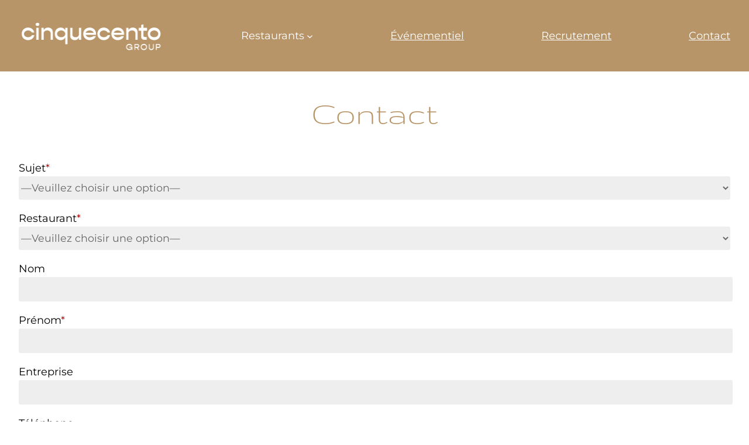

--- FILE ---
content_type: text/html; charset=UTF-8
request_url: http://cinquecento.group/contact/
body_size: 19168
content:
<!DOCTYPE html>
<html lang="fr-FR">
<head>
	<meta charset="UTF-8" />
	<meta name="viewport" content="width=device-width, initial-scale=1" />
<meta name='robots' content='max-image-preview:large' />
<title>Contact &#8211; Cinquecento</title>
<link rel='dns-prefetch' href='//maps.googleapis.com' />
<link rel="alternate" type="application/rss+xml" title="Cinquecento &raquo; Flux" href="http://cinquecento.group/feed/" />
<link rel="alternate" type="application/rss+xml" title="Cinquecento &raquo; Flux des commentaires" href="http://cinquecento.group/comments/feed/" />
<script>
window._wpemojiSettings = {"baseUrl":"https:\/\/s.w.org\/images\/core\/emoji\/14.0.0\/72x72\/","ext":".png","svgUrl":"https:\/\/s.w.org\/images\/core\/emoji\/14.0.0\/svg\/","svgExt":".svg","source":{"concatemoji":"http:\/\/cinquecento.group\/wp-includes\/js\/wp-emoji-release.min.js?ver=6.4.7"}};
/*! This file is auto-generated */
!function(i,n){var o,s,e;function c(e){try{var t={supportTests:e,timestamp:(new Date).valueOf()};sessionStorage.setItem(o,JSON.stringify(t))}catch(e){}}function p(e,t,n){e.clearRect(0,0,e.canvas.width,e.canvas.height),e.fillText(t,0,0);var t=new Uint32Array(e.getImageData(0,0,e.canvas.width,e.canvas.height).data),r=(e.clearRect(0,0,e.canvas.width,e.canvas.height),e.fillText(n,0,0),new Uint32Array(e.getImageData(0,0,e.canvas.width,e.canvas.height).data));return t.every(function(e,t){return e===r[t]})}function u(e,t,n){switch(t){case"flag":return n(e,"\ud83c\udff3\ufe0f\u200d\u26a7\ufe0f","\ud83c\udff3\ufe0f\u200b\u26a7\ufe0f")?!1:!n(e,"\ud83c\uddfa\ud83c\uddf3","\ud83c\uddfa\u200b\ud83c\uddf3")&&!n(e,"\ud83c\udff4\udb40\udc67\udb40\udc62\udb40\udc65\udb40\udc6e\udb40\udc67\udb40\udc7f","\ud83c\udff4\u200b\udb40\udc67\u200b\udb40\udc62\u200b\udb40\udc65\u200b\udb40\udc6e\u200b\udb40\udc67\u200b\udb40\udc7f");case"emoji":return!n(e,"\ud83e\udef1\ud83c\udffb\u200d\ud83e\udef2\ud83c\udfff","\ud83e\udef1\ud83c\udffb\u200b\ud83e\udef2\ud83c\udfff")}return!1}function f(e,t,n){var r="undefined"!=typeof WorkerGlobalScope&&self instanceof WorkerGlobalScope?new OffscreenCanvas(300,150):i.createElement("canvas"),a=r.getContext("2d",{willReadFrequently:!0}),o=(a.textBaseline="top",a.font="600 32px Arial",{});return e.forEach(function(e){o[e]=t(a,e,n)}),o}function t(e){var t=i.createElement("script");t.src=e,t.defer=!0,i.head.appendChild(t)}"undefined"!=typeof Promise&&(o="wpEmojiSettingsSupports",s=["flag","emoji"],n.supports={everything:!0,everythingExceptFlag:!0},e=new Promise(function(e){i.addEventListener("DOMContentLoaded",e,{once:!0})}),new Promise(function(t){var n=function(){try{var e=JSON.parse(sessionStorage.getItem(o));if("object"==typeof e&&"number"==typeof e.timestamp&&(new Date).valueOf()<e.timestamp+604800&&"object"==typeof e.supportTests)return e.supportTests}catch(e){}return null}();if(!n){if("undefined"!=typeof Worker&&"undefined"!=typeof OffscreenCanvas&&"undefined"!=typeof URL&&URL.createObjectURL&&"undefined"!=typeof Blob)try{var e="postMessage("+f.toString()+"("+[JSON.stringify(s),u.toString(),p.toString()].join(",")+"));",r=new Blob([e],{type:"text/javascript"}),a=new Worker(URL.createObjectURL(r),{name:"wpTestEmojiSupports"});return void(a.onmessage=function(e){c(n=e.data),a.terminate(),t(n)})}catch(e){}c(n=f(s,u,p))}t(n)}).then(function(e){for(var t in e)n.supports[t]=e[t],n.supports.everything=n.supports.everything&&n.supports[t],"flag"!==t&&(n.supports.everythingExceptFlag=n.supports.everythingExceptFlag&&n.supports[t]);n.supports.everythingExceptFlag=n.supports.everythingExceptFlag&&!n.supports.flag,n.DOMReady=!1,n.readyCallback=function(){n.DOMReady=!0}}).then(function(){return e}).then(function(){var e;n.supports.everything||(n.readyCallback(),(e=n.source||{}).concatemoji?t(e.concatemoji):e.wpemoji&&e.twemoji&&(t(e.twemoji),t(e.wpemoji)))}))}((window,document),window._wpemojiSettings);
</script>
<style id='wp-block-site-logo-inline-css'>
.wp-block-site-logo{box-sizing:border-box;line-height:0}.wp-block-site-logo a{display:inline-block;line-height:0}.wp-block-site-logo.is-default-size img{height:auto;width:120px}.wp-block-site-logo img{height:auto;max-width:100%}.wp-block-site-logo a,.wp-block-site-logo img{border-radius:inherit}.wp-block-site-logo.aligncenter{margin-left:auto;margin-right:auto;text-align:center}.wp-block-site-logo.is-style-rounded{border-radius:9999px}
</style>
<style id='wp-block-navigation-link-inline-css'>
.wp-block-navigation .wp-block-navigation-item__label{overflow-wrap:break-word}.wp-block-navigation .wp-block-navigation-item__description{display:none}
</style>
<link rel='stylesheet' id='wp-block-navigation-css' href='http://cinquecento.group/wp-includes/blocks/navigation/style.min.css?ver=6.4.7' media='all' />
<style id='wp-block-navigation-inline-css'>
.wp-block-navigation{font-size: var(--wp--preset--font-size--small);}
.wp-block-navigation a:where(:not(.wp-element-button)){color: inherit;text-decoration: none;}
.wp-block-navigation a:where(:not(.wp-element-button)):hover{text-decoration: underline;}
.wp-block-navigation a:where(:not(.wp-element-button)):focus{text-decoration: underline dashed;}
.wp-block-navigation a:where(:not(.wp-element-button)):active{text-decoration: none;}
</style>
<style id='tw-block-navigation-inline-css'>
@media (min-width:600px) and (max-width:767px){.wp-block-navigation__responsive-container-open:not(.always-shown){display:flex}.wp-block-navigation__responsive-container:not(.hidden-by-default):not(.is-menu-open){display:none}}.wp-block-navigation:where(.tw-break-tablet,.tw-break-tablet-lg) .wp-block-navigation__responsive-container:not(.is-menu-open){display:none}.wp-block-navigation:where(.tw-break-tablet,.tw-break-tablet-lg) .wp-block-navigation__responsive-container-open{display:flex}@media (min-width:1024px){.tw-break-tablet .wp-block-navigation__responsive-container:not(.is-menu-open){display:flex}.tw-break-tablet .wp-block-navigation__responsive-container-open{display:none}}@media (min-width:1200px){.tw-break-tablet-lg .wp-block-navigation__responsive-container:not(.is-menu-open){display:flex}.tw-break-tablet-lg .wp-block-navigation__responsive-container-open{display:none}}.wp-block-navigation:not(.is-vertical):not(.is-responsive) :is(.wp-block-page-list,.wp-block-navigation__container, .wp-block-navigation__responsive-container-content){row-gap:12px}.tw-icon-medium button:where(.wp-block-navigation__responsive-container-close,.wp-block-navigation__responsive-container-open) svg{width:32px;height:32px}.wp-block-navigation.tw-icon-medium button:is(.wp-block-navigation__responsive-container-open,.wp-block-navigation__responsive-container-close){font-size:1.25rem}.tw-icon-large button:where(.wp-block-navigation__responsive-container-close,.wp-block-navigation__responsive-container-open) svg{width:40px;height:40px}.wp-block-navigation.tw-icon-large button:is(.wp-block-navigation__responsive-container-open,.wp-block-navigation__responsive-container-close){font-size:1.5rem}.wp-block-navigation:is(.tw-nav-active-none,.tw-nav-active-opacity-down,.tw-nav-active-opacity-up,.tw-nav-active-primary-color) .current-menu-item > a:not(:hover),.wp-block-navigation:is(.tw-nav-hover-none,.tw-nav-hover-opacity-up,.tw-nav-hover-opacity-down,.tw-nav-hover-primary-color) li a:hover,.wp-block-navigation[class*="tw-nav-hover-"] .wp-block-navigation-item a:is(:focus,:active){text-decoration:none}.wp-block-navigation.tw-nav-active-opacity-up .current-menu-item > a,.wp-block-navigation.tw-nav-hover-opacity-up li a:hover,.wp-block-navigation:where(.tw-nav-hover-opacity-down,.tw-nav-hover-opacity-up) .wp-block-social-links:not(.is-style-logos-only) a{opacity:1}.wp-block-navigation.tw-nav-active-opacity-down .current-menu-item > a,.wp-block-navigation.tw-nav-hover-opacity-down li a:hover,.wp-block-navigation:is(.tw-nav-hover-opacity-up,.tw-nav-active-opacity-up) li a{opacity:0.7}.wp-block-navigation:is(.tw-nav-hover-opacity-up,.tw-nav-hover-opacity-down) .wp-block-navigation-item__description{opacity:1}.wp-block-navigation.tw-nav-active-primary-color li.current-menu-item > a,.wp-block-navigation.tw-nav-hover-primary-color li a:hover{color:var(--wp--preset--color--accent,var(--wp--preset--color--primary))}.wp-block-navigation.tw-nav-active-underline li.current-menu-item > a,.wp-block-navigation.tw-nav-hover-underline li a:hover{text-decoration-line:underline;text-decoration-style:solid;text-underline-offset:auto}.wp-block-navigation.tw-nav-active-border li.current-menu-item > a,.wp-block-navigation.tw-nav-hover-border li a:hover{text-decoration-line:underline;text-decoration-style:solid;text-underline-offset:min(0.5em,16px);text-decoration-thickness:1px}.wp-block-navigation.tw-nav-active-thick-border li.current-menu-item > a,.wp-block-navigation.tw-nav-hover-thick-border li a:hover{text-decoration-line:underline;text-decoration-style:solid;text-underline-offset:min(0.5em,16px);text-decoration-thickness:2px}.wp-block-navigation.tw-nav-hover-box :where(.is-menu-open,.wp-block-navigation__submenu-container) li a{position:relative}.wp-block-navigation.tw-nav-active-box .current-menu-item > a::before,.wp-block-navigation.tw-nav-hover-box li > a:hover::before{content:"";display:block;position:absolute;inset:0;background-color:currentcolor;opacity:0.1;border-radius:8px}:is(.tw-nav-hover-box,.tw-nav-active-box) .wp-block-navigation__container > li > a::before{margin:-4px -10px}.wp-block-navigation.tw-nav-active-box li.current-menu-item > a,.wp-block-navigation.tw-nav-hover-box li a:hover{text-decoration:none}
</style>
<style id='wp-block-group-inline-css'>
.wp-block-group{box-sizing:border-box}
</style>
<style id='wp-block-post-featured-image-inline-css'>
.wp-block-post-featured-image{margin-left:0;margin-right:0}.wp-block-post-featured-image a{display:block;height:100%}.wp-block-post-featured-image img{box-sizing:border-box;height:auto;max-width:100%;vertical-align:bottom;width:100%}.wp-block-post-featured-image.alignfull img,.wp-block-post-featured-image.alignwide img{width:100%}.wp-block-post-featured-image .wp-block-post-featured-image__overlay.has-background-dim{background-color:#000;inset:0;position:absolute}.wp-block-post-featured-image{position:relative}.wp-block-post-featured-image .wp-block-post-featured-image__overlay.has-background-gradient{background-color:transparent}.wp-block-post-featured-image .wp-block-post-featured-image__overlay.has-background-dim-0{opacity:0}.wp-block-post-featured-image .wp-block-post-featured-image__overlay.has-background-dim-10{opacity:.1}.wp-block-post-featured-image .wp-block-post-featured-image__overlay.has-background-dim-20{opacity:.2}.wp-block-post-featured-image .wp-block-post-featured-image__overlay.has-background-dim-30{opacity:.3}.wp-block-post-featured-image .wp-block-post-featured-image__overlay.has-background-dim-40{opacity:.4}.wp-block-post-featured-image .wp-block-post-featured-image__overlay.has-background-dim-50{opacity:.5}.wp-block-post-featured-image .wp-block-post-featured-image__overlay.has-background-dim-60{opacity:.6}.wp-block-post-featured-image .wp-block-post-featured-image__overlay.has-background-dim-70{opacity:.7}.wp-block-post-featured-image .wp-block-post-featured-image__overlay.has-background-dim-80{opacity:.8}.wp-block-post-featured-image .wp-block-post-featured-image__overlay.has-background-dim-90{opacity:.9}.wp-block-post-featured-image .wp-block-post-featured-image__overlay.has-background-dim-100{opacity:1}.wp-block-post-featured-image:where(.alignleft,.alignright){width:100%}
</style>
<style id='tw-block-post-featured-image-inline-css'>
.wp-block-post-featured-image[class*="tw-img-ratio"] img{aspect-ratio:var(--tw-img-ratio);object-fit:cover}.wp-block-post-featured-image.is-style-tw-rounded-corners :where(img,span){border-radius:var(--tw-block-rounded)}.wp-block-post-featured-image.is-style-rounded :where(img,span){border-radius:9999px}.wp-block-post-featured-image.is-style-tw-frame span{margin:12px}.wp-block-post-featured-image.is-style-tw-border img{border:1px solid var(--tw-block-border-color)}.wp-block-post-featured-image.is-style-tw-shadow img{box-shadow:var(--tw-block-shadow)}.wp-block-post-featured-image.is-style-tw-hard-shadow img{box-shadow:var(--tw-block-hard-shadow)}.wp-block-post-featured-image[style*="--shape"] :where(img,span){-webkit-clip-path:var(--shape);clip-path:var(--shape)}
</style>
<style id='wp-block-post-title-inline-css'>
.wp-block-post-title{box-sizing:border-box;word-break:break-word}.wp-block-post-title a{display:inline-block}
.wp-block-post-title{font-weight: 400;margin-top: 1.25rem;margin-bottom: 1.25rem;}
.wp-block-post-title a:where(:not(.wp-element-button)){text-decoration: none;}
.wp-block-post-title a:where(:not(.wp-element-button)):hover{text-decoration: underline;}
.wp-block-post-title a:where(:not(.wp-element-button)):focus{text-decoration: underline dashed;}
.wp-block-post-title a:where(:not(.wp-element-button)):active{color: var(--wp--preset--color--secondary);text-decoration: none;}
</style>
<style id='wpcf7-6969502a4244e-inline-inline-css'>
#wpcf7-6969502a4244e-wrapper {display:none !important; visibility:hidden !important;}
</style>
<style id='wp-block-post-content-inline-css'>
.wp-block-post-content a:where(:not(.wp-element-button)){color: var(--wp--preset--color--secondary);}
</style>
<style id='wp-block-comments-inline-css'>
.wp-block-post-comments{box-sizing:border-box}.wp-block-post-comments .alignleft{float:left}.wp-block-post-comments .alignright{float:right}.wp-block-post-comments .navigation:after{clear:both;content:"";display:table}.wp-block-post-comments .commentlist{clear:both;list-style:none;margin:0;padding:0}.wp-block-post-comments .commentlist .comment{min-height:2.25em;padding-left:3.25em}.wp-block-post-comments .commentlist .comment p{font-size:1em;line-height:1.8;margin:1em 0}.wp-block-post-comments .commentlist .children{list-style:none;margin:0;padding:0}.wp-block-post-comments .comment-author{line-height:1.5}.wp-block-post-comments .comment-author .avatar{border-radius:1.5em;display:block;float:left;height:2.5em;margin-right:.75em;margin-top:.5em;width:2.5em}.wp-block-post-comments .comment-author cite{font-style:normal}.wp-block-post-comments .comment-meta{font-size:.875em;line-height:1.5}.wp-block-post-comments .comment-meta b{font-weight:400}.wp-block-post-comments .comment-meta .comment-awaiting-moderation{display:block;margin-bottom:1em;margin-top:1em}.wp-block-post-comments .comment-body .commentmetadata{font-size:.875em}.wp-block-post-comments .comment-form-author label,.wp-block-post-comments .comment-form-comment label,.wp-block-post-comments .comment-form-email label,.wp-block-post-comments .comment-form-url label{display:block;margin-bottom:.25em}.wp-block-post-comments .comment-form input:not([type=submit]):not([type=checkbox]),.wp-block-post-comments .comment-form textarea{box-sizing:border-box;display:block;width:100%}.wp-block-post-comments .comment-form-cookies-consent{display:flex;gap:.25em}.wp-block-post-comments .comment-form-cookies-consent #wp-comment-cookies-consent{margin-top:.35em}.wp-block-post-comments .comment-reply-title{margin-bottom:0}.wp-block-post-comments .comment-reply-title :where(small){font-size:var(--wp--preset--font-size--medium,smaller);margin-left:.5em}.wp-block-post-comments .reply{font-size:.875em;margin-bottom:1.4em}.wp-block-post-comments input:not([type=submit]),.wp-block-post-comments textarea{border:1px solid #949494;font-family:inherit;font-size:1em}.wp-block-post-comments input:not([type=submit]):not([type=checkbox]),.wp-block-post-comments textarea{padding:calc(.667em + 2px)}:where(.wp-block-post-comments input[type=submit]){border:none}
</style>
<link rel='stylesheet' id='core.gmap-css' href='http://cinquecento.group/wp-content/plugins/google-maps-easy/modules/gmap/css/core.gmap.css?ver=1.11.11' media='all' />
<style id='wp-block-spacer-inline-css'>
.wp-block-spacer{clear:both}
</style>
<style id='wp-block-heading-inline-css'>
h1.has-background,h2.has-background,h3.has-background,h4.has-background,h5.has-background,h6.has-background{padding:1.25em 2.375em}h1.has-text-align-left[style*=writing-mode]:where([style*=vertical-lr]),h1.has-text-align-right[style*=writing-mode]:where([style*=vertical-rl]),h2.has-text-align-left[style*=writing-mode]:where([style*=vertical-lr]),h2.has-text-align-right[style*=writing-mode]:where([style*=vertical-rl]),h3.has-text-align-left[style*=writing-mode]:where([style*=vertical-lr]),h3.has-text-align-right[style*=writing-mode]:where([style*=vertical-rl]),h4.has-text-align-left[style*=writing-mode]:where([style*=vertical-lr]),h4.has-text-align-right[style*=writing-mode]:where([style*=vertical-rl]),h5.has-text-align-left[style*=writing-mode]:where([style*=vertical-lr]),h5.has-text-align-right[style*=writing-mode]:where([style*=vertical-rl]),h6.has-text-align-left[style*=writing-mode]:where([style*=vertical-lr]),h6.has-text-align-right[style*=writing-mode]:where([style*=vertical-rl]){rotate:180deg}
</style>
<link rel='stylesheet' id='wp-block-image-css' href='http://cinquecento.group/wp-includes/blocks/image/style.min.css?ver=6.4.7' media='all' />
<style id='tw-block-image-inline-css'>
.wp-block-image.is-style-tw-rounded-corners img{border-radius:var(--tw-block-rounded)}.wp-block-image.is-style-tw-border img{border:1px solid var(--tw-block-border-color)}.wp-block-image.is-style-tw-shadow img{box-shadow:var(--tw-block-shadow)}.wp-block-image.is-style-tw-hard-shadow img{box-shadow:var(--tw-block-hard-shadow)}.is-style-tw-frame .aligncenter > figcaption,.wp-block-image.is-style-tw-frame.is-resized > figcaption{display:block}.wp-block-image.tw-caption-large figcaption{font-size:inherit}.wp-block-image.aligncenter{margin-inline:auto}.wp-block-image[style*="--shape"] img{-webkit-clip-path:var(--shape);clip-path:var(--shape)}
</style>
<style id='wp-block-columns-inline-css'>
.wp-block-columns{align-items:normal!important;box-sizing:border-box;display:flex;flex-wrap:wrap!important}.wp-block-columns.are-vertically-aligned-top{align-items:flex-start}.wp-block-columns.are-vertically-aligned-center{align-items:center}.wp-block-columns.are-vertically-aligned-bottom{align-items:flex-end}@media (min-width:768px){.wp-block-columns{flex-wrap:nowrap!important}.wp-block-columns:not(.is-not-stacked-on-mobile) > .wp-block-column{flex-basis:0;flex-grow:1}.wp-block-columns:not(.is-not-stacked-on-mobile) > .wp-block-column[style*="flex-basis"]{flex-grow:0}}.wp-block-columns.is-not-stacked-on-mobile{flex-wrap:nowrap!important}.wp-block-columns.is-not-stacked-on-mobile > .wp-block-column{flex-basis:0;flex-grow:1}.wp-block-columns.is-not-stacked-on-mobile > .wp-block-column[style*="flex-basis"]{flex-grow:0}@media (max-width:767px){.wp-block-columns:not(.is-not-stacked-on-mobile) > .wp-block-column{flex-basis:100%!important}}:where(.wp-block-columns.has-background){padding:1.25em 2.375em}.wp-block-column{flex-grow:1;min-width:0;word-break:break-word;overflow-wrap:break-word}.wp-block-column.is-vertically-aligned-top{align-self:flex-start;width:100%}.wp-block-column.is-vertically-aligned-center{align-self:center;width:100%}.wp-block-column.is-vertically-aligned-bottom{align-self:flex-end;width:100%}@media (min-width:768px) and (max-width:1023px){.wp-block-columns.tw-cols-stack-md-2:not(.tw-justify-center){display:grid;grid-template-columns:repeat(2,minmax(0,1fr))}.wp-block-columns.tw-cols-stack-md-2.tw-justify-center{flex-wrap:wrap!important}.wp-block-columns.tw-cols-stack-md-2.tw-justify-center > .wp-block-column{flex-basis:calc(50% - 16px);flex-grow:0}}@media (max-width:1023px){.wp-block-columns.tw-cols-stack-md{flex-wrap:wrap!important}.wp-block-columns.tw-cols-stack-md > .wp-block-column{flex-basis:100%!important}body .wp-block-columns.tw-large-gap{column-gap:32px}}
</style>
<style id='tw-block-columns-inline-css'>
.is-style-tw-col-shadow,.wp-block-column.is-style-tw-shadow{box-shadow:var(--tw-block-shadow)}.is-style-tw-col-hard-shadow,.wp-block-column.is-style-tw-hard-shadow{box-shadow:var(--tw-block-hard-shadow)}:where(.is-style-tw-col-shadow,.is-style-tw-col-hard-shadow){background-color:#fff;color:#000}.is-style-tw-col-border-top{border-style:none;border-top:1px solid;padding-top:24px}.tw-stretched-blocks > .wp-block-column,.wp-block-column.tw-stack{display:flex;flex-direction:column}.tw-stretched-blocks > .wp-block-column > :is(.wp-block-image,.wp-block-post-featured-image,.wp-block-group:only-child,.wp-block-cover,.wp-block-columns,.wp-block-gallery){flex-grow:1}.tw-stretched-blocks > .wp-block-column > :is(.wp-block-image,.wp-block-post-featured-image) img{min-height:100%;object-fit:cover}.tw-stretched-blocks > .wp-block-column > :is(.wp-block-image,.wp-block-post-featured-image) a{height:100%}.wp-block-columns[style*="radius"]{overflow:hidden}
</style>
<style id='wp-block-paragraph-inline-css'>
.is-small-text{font-size:.875em}.is-regular-text{font-size:1em}.is-large-text{font-size:2.25em}.is-larger-text{font-size:3em}.has-drop-cap:not(:focus):first-letter{float:left;font-size:8.4em;font-style:normal;font-weight:100;line-height:.68;margin:.05em .1em 0 0;text-transform:uppercase}body.rtl .has-drop-cap:not(:focus):first-letter{float:none;margin-left:.1em}p.has-drop-cap.has-background{overflow:hidden}p.has-background{padding:1.25em 2.375em}:where(p.has-text-color:not(.has-link-color)) a{color:inherit}p.has-text-align-left[style*="writing-mode:vertical-lr"],p.has-text-align-right[style*="writing-mode:vertical-rl"]{rotate:180deg}
</style>
<link rel='stylesheet' id='sbi_styles-css' href='http://cinquecento.group/wp-content/plugins/instagram-feed/css/sbi-styles.min.css?ver=6.2.7' media='all' />
<style id='wp-emoji-styles-inline-css'>

	img.wp-smiley, img.emoji {
		display: inline !important;
		border: none !important;
		box-shadow: none !important;
		height: 1em !important;
		width: 1em !important;
		margin: 0 0.07em !important;
		vertical-align: -0.1em !important;
		background: none !important;
		padding: 0 !important;
	}
</style>
<style id='wp-block-library-inline-css'>
:root{--wp-admin-theme-color:#007cba;--wp-admin-theme-color--rgb:0,124,186;--wp-admin-theme-color-darker-10:#006ba1;--wp-admin-theme-color-darker-10--rgb:0,107,161;--wp-admin-theme-color-darker-20:#005a87;--wp-admin-theme-color-darker-20--rgb:0,90,135;--wp-admin-border-width-focus:2px;--wp-block-synced-color:#7a00df;--wp-block-synced-color--rgb:122,0,223}@media (min-resolution:192dpi){:root{--wp-admin-border-width-focus:1.5px}}.wp-element-button{cursor:pointer}:root{--wp--preset--font-size--normal:16px;--wp--preset--font-size--huge:42px}:root .has-very-light-gray-background-color{background-color:#eee}:root .has-very-dark-gray-background-color{background-color:#313131}:root .has-very-light-gray-color{color:#eee}:root .has-very-dark-gray-color{color:#313131}:root .has-vivid-green-cyan-to-vivid-cyan-blue-gradient-background{background:linear-gradient(135deg,#00d084,#0693e3)}:root .has-purple-crush-gradient-background{background:linear-gradient(135deg,#34e2e4,#4721fb 50%,#ab1dfe)}:root .has-hazy-dawn-gradient-background{background:linear-gradient(135deg,#faaca8,#dad0ec)}:root .has-subdued-olive-gradient-background{background:linear-gradient(135deg,#fafae1,#67a671)}:root .has-atomic-cream-gradient-background{background:linear-gradient(135deg,#fdd79a,#004a59)}:root .has-nightshade-gradient-background{background:linear-gradient(135deg,#330968,#31cdcf)}:root .has-midnight-gradient-background{background:linear-gradient(135deg,#020381,#2874fc)}.has-regular-font-size{font-size:1em}.has-larger-font-size{font-size:2.625em}.has-normal-font-size{font-size:var(--wp--preset--font-size--normal)}.has-huge-font-size{font-size:var(--wp--preset--font-size--huge)}.has-text-align-center{text-align:center}.has-text-align-left{text-align:left}.has-text-align-right{text-align:right}#end-resizable-editor-section{display:none}.aligncenter{clear:both}.items-justified-left{justify-content:flex-start}.items-justified-center{justify-content:center}.items-justified-right{justify-content:flex-end}.items-justified-space-between{justify-content:space-between}.screen-reader-text{clip:rect(1px,1px,1px,1px);word-wrap:normal!important;border:0;-webkit-clip-path:inset(50%);clip-path:inset(50%);height:1px;margin:-1px;overflow:hidden;padding:0;position:absolute;width:1px}.screen-reader-text:focus{clip:auto!important;background-color:#ddd;-webkit-clip-path:none;clip-path:none;color:#444;display:block;font-size:1em;height:auto;left:5px;line-height:normal;padding:15px 23px 14px;text-decoration:none;top:5px;width:auto;z-index:100000}html :where(.has-border-color){border-style:solid}html :where([style*=border-top-color]){border-top-style:solid}html :where([style*=border-right-color]){border-right-style:solid}html :where([style*=border-bottom-color]){border-bottom-style:solid}html :where([style*=border-left-color]){border-left-style:solid}html :where([style*=border-width]){border-style:solid}html :where([style*=border-top-width]){border-top-style:solid}html :where([style*=border-right-width]){border-right-style:solid}html :where([style*=border-bottom-width]){border-bottom-style:solid}html :where([style*=border-left-width]){border-left-style:solid}html :where(img[class*=wp-image-]){height:auto;max-width:100%}:where(figure){margin:0 0 1em}html :where(.is-position-sticky){--wp-admin--admin-bar--position-offset:var(--wp-admin--admin-bar--height,0px)}@media screen and (max-width:600px){html :where(.is-position-sticky){--wp-admin--admin-bar--position-offset:0px}}
</style>
<link rel='stylesheet' id='twentig-blocks-css' href='http://cinquecento.group/wp-content/plugins/twentig/dist/blocks/common.css?ver=eaa87ee0767677a5a728' media='all' />
<style id='global-styles-inline-css'>
body{--wp--preset--color--black: #000000;--wp--preset--color--cyan-bluish-gray: #abb8c3;--wp--preset--color--white: #ffffff;--wp--preset--color--pale-pink: #f78da7;--wp--preset--color--vivid-red: #cf2e2e;--wp--preset--color--luminous-vivid-orange: #ff6900;--wp--preset--color--luminous-vivid-amber: #fcb900;--wp--preset--color--light-green-cyan: #7bdcb5;--wp--preset--color--vivid-green-cyan: #00d084;--wp--preset--color--pale-cyan-blue: #8ed1fc;--wp--preset--color--vivid-cyan-blue: #0693e3;--wp--preset--color--vivid-purple: #9b51e0;--wp--preset--color--base: #ffffff;--wp--preset--color--contrast: #000000;--wp--preset--color--primary: #9DFF20;--wp--preset--color--secondary: #345C00;--wp--preset--color--tertiary: #F6F6F6;--wp--preset--gradient--vivid-cyan-blue-to-vivid-purple: linear-gradient(135deg,rgba(6,147,227,1) 0%,rgb(155,81,224) 100%);--wp--preset--gradient--light-green-cyan-to-vivid-green-cyan: linear-gradient(135deg,rgb(122,220,180) 0%,rgb(0,208,130) 100%);--wp--preset--gradient--luminous-vivid-amber-to-luminous-vivid-orange: linear-gradient(135deg,rgba(252,185,0,1) 0%,rgba(255,105,0,1) 100%);--wp--preset--gradient--luminous-vivid-orange-to-vivid-red: linear-gradient(135deg,rgba(255,105,0,1) 0%,rgb(207,46,46) 100%);--wp--preset--gradient--very-light-gray-to-cyan-bluish-gray: linear-gradient(135deg,rgb(238,238,238) 0%,rgb(169,184,195) 100%);--wp--preset--gradient--cool-to-warm-spectrum: linear-gradient(135deg,rgb(74,234,220) 0%,rgb(151,120,209) 20%,rgb(207,42,186) 40%,rgb(238,44,130) 60%,rgb(251,105,98) 80%,rgb(254,248,76) 100%);--wp--preset--gradient--blush-light-purple: linear-gradient(135deg,rgb(255,206,236) 0%,rgb(152,150,240) 100%);--wp--preset--gradient--blush-bordeaux: linear-gradient(135deg,rgb(254,205,165) 0%,rgb(254,45,45) 50%,rgb(107,0,62) 100%);--wp--preset--gradient--luminous-dusk: linear-gradient(135deg,rgb(255,203,112) 0%,rgb(199,81,192) 50%,rgb(65,88,208) 100%);--wp--preset--gradient--pale-ocean: linear-gradient(135deg,rgb(255,245,203) 0%,rgb(182,227,212) 50%,rgb(51,167,181) 100%);--wp--preset--gradient--electric-grass: linear-gradient(135deg,rgb(202,248,128) 0%,rgb(113,206,126) 100%);--wp--preset--gradient--midnight: linear-gradient(135deg,rgb(2,3,129) 0%,rgb(40,116,252) 100%);--wp--preset--font-size--small: clamp(0.875rem, 0.875rem + ((1vw - 0.2rem) * 0.227), 1rem);--wp--preset--font-size--medium: clamp(1rem, 1rem + ((1vw - 0.2rem) * 0.227), 1.125rem);--wp--preset--font-size--large: clamp(1.75rem, 1.75rem + ((1vw - 0.2rem) * 0.227), 1.875rem);--wp--preset--font-size--x-large: 2.25rem;--wp--preset--font-size--xx-large: clamp(4rem, 4rem + ((1vw - 0.2rem) * 10.909), 10rem);--wp--preset--font-family--dm-sans: "DM Sans", sans-serif;--wp--preset--font-family--ibm-plex-mono: 'IBM Plex Mono', monospace;--wp--preset--font-family--inter: "Inter", sans-serif;--wp--preset--font-family--system-font: -apple-system,BlinkMacSystemFont,"Segoe UI",Roboto,Oxygen-Sans,Ubuntu,Cantarell,"Helvetica Neue",sans-serif;--wp--preset--font-family--source-serif-pro: "Source Serif Pro", serif;--wp--preset--font-family--tw-font-1: var(--tw-font-1);--wp--preset--font-family--tw-font-2: var(--tw-font-2);--wp--preset--font-family--alegreya: "Alegreya", serif;--wp--preset--font-family--cabin: "Cabin", sans-serif;--wp--preset--font-family--crimson-pro: "Crimson Pro", serif;--wp--preset--font-family--eb-garamond: "EB Garamond", serif;--wp--preset--font-family--libre-franklin: "Libre Franklin", sans-serif;--wp--preset--font-family--lora: "Lora", serif;--wp--preset--font-family--open-sans: "Open Sans", sans-serif;--wp--preset--font-family--playfair-display: "Playfair Display", serif;--wp--preset--font-family--raleway: "Raleway", sans-serif;--wp--preset--font-family--roboto-flex: "Roboto Flex", sans-serif;--wp--preset--font-family--roboto-mono: "Roboto Mono", monospace;--wp--preset--font-family--roboto-serif: "Roboto Serif", serif;--wp--preset--font-family--roboto-slab: "Roboto Slab", serif;--wp--preset--font-family--rubik: "Rubik", sans-serif;--wp--preset--font-family--source-sans-3: "Source Sans 3", sans-serif;--wp--preset--font-family--source-serif-4: "Source Serif 4", serif;--wp--preset--font-family--work-sans: "Work Sans", sans-serif;--wp--preset--spacing--30: clamp(1.5rem, 5vw, 2rem);--wp--preset--spacing--40: clamp(1.8rem, 1.8rem + ((1vw - 0.48rem) * 2.885), 3rem);--wp--preset--spacing--50: clamp(2.5rem, 8vw, 4.5rem);--wp--preset--spacing--60: clamp(3.75rem, 10vw, 7rem);--wp--preset--spacing--70: clamp(5rem, 5.25rem + ((1vw - 0.48rem) * 9.096), 8rem);--wp--preset--spacing--80: clamp(7rem, 14vw, 11rem);--wp--preset--shadow--natural: 6px 6px 9px rgba(0, 0, 0, 0.2);--wp--preset--shadow--deep: 12px 12px 50px rgba(0, 0, 0, 0.4);--wp--preset--shadow--sharp: 6px 6px 0px rgba(0, 0, 0, 0.2);--wp--preset--shadow--outlined: 6px 6px 0px -3px rgba(255, 255, 255, 1), 6px 6px rgba(0, 0, 0, 1);--wp--preset--shadow--crisp: 6px 6px 0px rgba(0, 0, 0, 1);}body { margin: 0;--wp--style--global--content-size: 800px;--wp--style--global--wide-size: 1200px; }.wp-site-blocks { padding-top: var(--wp--style--root--padding-top); padding-bottom: var(--wp--style--root--padding-bottom); }.has-global-padding { padding-right: var(--wp--style--root--padding-right); padding-left: var(--wp--style--root--padding-left); }.has-global-padding :where(.has-global-padding:not(.wp-block-block)) { padding-right: 0; padding-left: 0; }.has-global-padding > .alignfull { margin-right: calc(var(--wp--style--root--padding-right) * -1); margin-left: calc(var(--wp--style--root--padding-left) * -1); }.has-global-padding :where(.has-global-padding:not(.wp-block-block)) > .alignfull { margin-right: 0; margin-left: 0; }.has-global-padding > .alignfull:where(:not(.has-global-padding):not(.is-layout-flex):not(.is-layout-grid)) > :where([class*="wp-block-"]:not(.alignfull):not([class*="__"]),p,h1,h2,h3,h4,h5,h6,ul,ol) { padding-right: var(--wp--style--root--padding-right); padding-left: var(--wp--style--root--padding-left); }.has-global-padding :where(.has-global-padding) > .alignfull:where(:not(.has-global-padding)) > :where([class*="wp-block-"]:not(.alignfull):not([class*="__"]),p,h1,h2,h3,h4,h5,h6,ul,ol) { padding-right: 0; padding-left: 0; }.wp-site-blocks > .alignleft { float: left; margin-right: 2em; }.wp-site-blocks > .alignright { float: right; margin-left: 2em; }.wp-site-blocks > .aligncenter { justify-content: center; margin-left: auto; margin-right: auto; }:where(.wp-site-blocks) > * { margin-block-start: 1.5rem; margin-block-end: 0; }:where(.wp-site-blocks) > :first-child:first-child { margin-block-start: 0; }:where(.wp-site-blocks) > :last-child:last-child { margin-block-end: 0; }body { --wp--style--block-gap: 1.5rem; }:where(body .is-layout-flow)  > :first-child:first-child{margin-block-start: 0;}:where(body .is-layout-flow)  > :last-child:last-child{margin-block-end: 0;}:where(body .is-layout-flow)  > *{margin-block-start: 1.5rem;margin-block-end: 0;}:where(body .is-layout-constrained)  > :first-child:first-child{margin-block-start: 0;}:where(body .is-layout-constrained)  > :last-child:last-child{margin-block-end: 0;}:where(body .is-layout-constrained)  > *{margin-block-start: 1.5rem;margin-block-end: 0;}:where(body .is-layout-flex) {gap: 1.5rem;}:where(body .is-layout-grid) {gap: 1.5rem;}body .is-layout-flow > .alignleft{float: left;margin-inline-start: 0;margin-inline-end: 2em;}body .is-layout-flow > .alignright{float: right;margin-inline-start: 2em;margin-inline-end: 0;}body .is-layout-flow > .aligncenter{margin-left: auto !important;margin-right: auto !important;}body .is-layout-constrained > .alignleft{float: left;margin-inline-start: 0;margin-inline-end: 2em;}body .is-layout-constrained > .alignright{float: right;margin-inline-start: 2em;margin-inline-end: 0;}body .is-layout-constrained > .aligncenter{margin-left: auto !important;margin-right: auto !important;}body .is-layout-constrained > :where(:not(.alignleft):not(.alignright):not(.alignfull)){max-width: var(--wp--style--global--content-size);margin-left: auto !important;margin-right: auto !important;}body .is-layout-constrained > .alignwide{max-width: var(--wp--style--global--wide-size);}body .is-layout-flex{display: flex;}body .is-layout-flex{flex-wrap: wrap;align-items: center;}body .is-layout-flex > *{margin: 0;}body .is-layout-grid{display: grid;}body .is-layout-grid > *{margin: 0;}body{background-color: var(--wp--preset--color--base);color: var(--wp--preset--color--contrast);font-family: var(--wp--preset--font-family--tw-font-2);font-size: var(--wp--preset--font-size--medium);line-height: 1.6;--wp--style--root--padding-top: var(--wp--preset--spacing--40);--wp--style--root--padding-right: var(--wp--preset--spacing--30);--wp--style--root--padding-bottom: var(--wp--preset--spacing--40);--wp--style--root--padding-left: var(--wp--preset--spacing--30);}a:where(:not(.wp-element-button)){color: var(--wp--preset--color--contrast);text-decoration: underline;}a:where(:not(.wp-element-button)):hover{text-decoration: none;}a:where(:not(.wp-element-button)):focus{text-decoration: underline dashed;}a:where(:not(.wp-element-button)):active{color: var(--wp--preset--color--secondary);text-decoration: none;}h1, h2, h3, h4, h5, h6{color: #b89568;font-family: var(--wp--preset--font-family--tw-font-1);font-weight: 400;line-height: 1.4;}h1{font-size: clamp(2.032rem, 2.032rem + ((1vw - 0.2rem) * 2.896), 3.625rem);line-height: 1.2;}h2{font-size: clamp(2.625rem, calc(2.625rem + ((1vw - 0.48rem) * 8.4135)), 3.25rem);line-height: 1.2;}h3{font-size: var(--wp--preset--font-size--x-large);}h4{font-size: var(--wp--preset--font-size--large);}h5{font-size: var(--wp--preset--font-size--medium);font-weight: 700;text-transform: uppercase;}h6{font-size: var(--wp--preset--font-size--medium);text-transform: uppercase;}.wp-element-button, .wp-block-button__link{background-color: #1a2132;border-radius: 0;border-width: 0;color: var(--wp--preset--color--base);font-family: inherit;font-size: inherit;line-height: inherit;padding: calc(0.667em + 2px) calc(1.333em + 2px);text-decoration: none;}.wp-element-button:visited, .wp-block-button__link:visited{color: var(--wp--preset--color--contrast);}.wp-element-button:hover, .wp-block-button__link:hover{background-color: var(--wp--preset--color--contrast);color: var(--wp--preset--color--base);}.wp-element-button:focus, .wp-block-button__link:focus{background-color: var(--wp--preset--color--contrast);color: var(--wp--preset--color--base);}.wp-element-button:active, .wp-block-button__link:active{background-color: var(--wp--preset--color--secondary);color: var(--wp--preset--color--base);}.has-black-color{color: var(--wp--preset--color--black) !important;}.has-cyan-bluish-gray-color{color: var(--wp--preset--color--cyan-bluish-gray) !important;}.has-white-color{color: var(--wp--preset--color--white) !important;}.has-pale-pink-color{color: var(--wp--preset--color--pale-pink) !important;}.has-vivid-red-color{color: var(--wp--preset--color--vivid-red) !important;}.has-luminous-vivid-orange-color{color: var(--wp--preset--color--luminous-vivid-orange) !important;}.has-luminous-vivid-amber-color{color: var(--wp--preset--color--luminous-vivid-amber) !important;}.has-light-green-cyan-color{color: var(--wp--preset--color--light-green-cyan) !important;}.has-vivid-green-cyan-color{color: var(--wp--preset--color--vivid-green-cyan) !important;}.has-pale-cyan-blue-color{color: var(--wp--preset--color--pale-cyan-blue) !important;}.has-vivid-cyan-blue-color{color: var(--wp--preset--color--vivid-cyan-blue) !important;}.has-vivid-purple-color{color: var(--wp--preset--color--vivid-purple) !important;}.has-base-color{color: var(--wp--preset--color--base) !important;}.has-contrast-color{color: var(--wp--preset--color--contrast) !important;}.has-primary-color{color: var(--wp--preset--color--primary) !important;}.has-secondary-color{color: var(--wp--preset--color--secondary) !important;}.has-tertiary-color{color: var(--wp--preset--color--tertiary) !important;}.has-black-background-color{background-color: var(--wp--preset--color--black) !important;}.has-cyan-bluish-gray-background-color{background-color: var(--wp--preset--color--cyan-bluish-gray) !important;}.has-white-background-color{background-color: var(--wp--preset--color--white) !important;}.has-pale-pink-background-color{background-color: var(--wp--preset--color--pale-pink) !important;}.has-vivid-red-background-color{background-color: var(--wp--preset--color--vivid-red) !important;}.has-luminous-vivid-orange-background-color{background-color: var(--wp--preset--color--luminous-vivid-orange) !important;}.has-luminous-vivid-amber-background-color{background-color: var(--wp--preset--color--luminous-vivid-amber) !important;}.has-light-green-cyan-background-color{background-color: var(--wp--preset--color--light-green-cyan) !important;}.has-vivid-green-cyan-background-color{background-color: var(--wp--preset--color--vivid-green-cyan) !important;}.has-pale-cyan-blue-background-color{background-color: var(--wp--preset--color--pale-cyan-blue) !important;}.has-vivid-cyan-blue-background-color{background-color: var(--wp--preset--color--vivid-cyan-blue) !important;}.has-vivid-purple-background-color{background-color: var(--wp--preset--color--vivid-purple) !important;}.has-base-background-color{background-color: var(--wp--preset--color--base) !important;}.has-contrast-background-color{background-color: var(--wp--preset--color--contrast) !important;}.has-primary-background-color{background-color: var(--wp--preset--color--primary) !important;}.has-secondary-background-color{background-color: var(--wp--preset--color--secondary) !important;}.has-tertiary-background-color{background-color: var(--wp--preset--color--tertiary) !important;}.has-black-border-color{border-color: var(--wp--preset--color--black) !important;}.has-cyan-bluish-gray-border-color{border-color: var(--wp--preset--color--cyan-bluish-gray) !important;}.has-white-border-color{border-color: var(--wp--preset--color--white) !important;}.has-pale-pink-border-color{border-color: var(--wp--preset--color--pale-pink) !important;}.has-vivid-red-border-color{border-color: var(--wp--preset--color--vivid-red) !important;}.has-luminous-vivid-orange-border-color{border-color: var(--wp--preset--color--luminous-vivid-orange) !important;}.has-luminous-vivid-amber-border-color{border-color: var(--wp--preset--color--luminous-vivid-amber) !important;}.has-light-green-cyan-border-color{border-color: var(--wp--preset--color--light-green-cyan) !important;}.has-vivid-green-cyan-border-color{border-color: var(--wp--preset--color--vivid-green-cyan) !important;}.has-pale-cyan-blue-border-color{border-color: var(--wp--preset--color--pale-cyan-blue) !important;}.has-vivid-cyan-blue-border-color{border-color: var(--wp--preset--color--vivid-cyan-blue) !important;}.has-vivid-purple-border-color{border-color: var(--wp--preset--color--vivid-purple) !important;}.has-base-border-color{border-color: var(--wp--preset--color--base) !important;}.has-contrast-border-color{border-color: var(--wp--preset--color--contrast) !important;}.has-primary-border-color{border-color: var(--wp--preset--color--primary) !important;}.has-secondary-border-color{border-color: var(--wp--preset--color--secondary) !important;}.has-tertiary-border-color{border-color: var(--wp--preset--color--tertiary) !important;}.has-vivid-cyan-blue-to-vivid-purple-gradient-background{background: var(--wp--preset--gradient--vivid-cyan-blue-to-vivid-purple) !important;}.has-light-green-cyan-to-vivid-green-cyan-gradient-background{background: var(--wp--preset--gradient--light-green-cyan-to-vivid-green-cyan) !important;}.has-luminous-vivid-amber-to-luminous-vivid-orange-gradient-background{background: var(--wp--preset--gradient--luminous-vivid-amber-to-luminous-vivid-orange) !important;}.has-luminous-vivid-orange-to-vivid-red-gradient-background{background: var(--wp--preset--gradient--luminous-vivid-orange-to-vivid-red) !important;}.has-very-light-gray-to-cyan-bluish-gray-gradient-background{background: var(--wp--preset--gradient--very-light-gray-to-cyan-bluish-gray) !important;}.has-cool-to-warm-spectrum-gradient-background{background: var(--wp--preset--gradient--cool-to-warm-spectrum) !important;}.has-blush-light-purple-gradient-background{background: var(--wp--preset--gradient--blush-light-purple) !important;}.has-blush-bordeaux-gradient-background{background: var(--wp--preset--gradient--blush-bordeaux) !important;}.has-luminous-dusk-gradient-background{background: var(--wp--preset--gradient--luminous-dusk) !important;}.has-pale-ocean-gradient-background{background: var(--wp--preset--gradient--pale-ocean) !important;}.has-electric-grass-gradient-background{background: var(--wp--preset--gradient--electric-grass) !important;}.has-midnight-gradient-background{background: var(--wp--preset--gradient--midnight) !important;}.has-small-font-size{font-size: var(--wp--preset--font-size--small) !important;}.has-medium-font-size{font-size: var(--wp--preset--font-size--medium) !important;}.has-large-font-size{font-size: var(--wp--preset--font-size--large) !important;}.has-x-large-font-size{font-size: var(--wp--preset--font-size--x-large) !important;}.has-xx-large-font-size{font-size: var(--wp--preset--font-size--xx-large) !important;}.has-dm-sans-font-family{font-family: var(--wp--preset--font-family--dm-sans) !important;}.has-ibm-plex-mono-font-family{font-family: var(--wp--preset--font-family--ibm-plex-mono) !important;}.has-inter-font-family{font-family: var(--wp--preset--font-family--inter) !important;}.has-system-font-font-family{font-family: var(--wp--preset--font-family--system-font) !important;}.has-source-serif-pro-font-family{font-family: var(--wp--preset--font-family--source-serif-pro) !important;}.has-tw-font-1-font-family{font-family: var(--wp--preset--font-family--tw-font-1) !important;}.has-tw-font-2-font-family{font-family: var(--wp--preset--font-family--tw-font-2) !important;}.has-alegreya-font-family{font-family: var(--wp--preset--font-family--alegreya) !important;}.has-cabin-font-family{font-family: var(--wp--preset--font-family--cabin) !important;}.has-crimson-pro-font-family{font-family: var(--wp--preset--font-family--crimson-pro) !important;}.has-eb-garamond-font-family{font-family: var(--wp--preset--font-family--eb-garamond) !important;}.has-libre-franklin-font-family{font-family: var(--wp--preset--font-family--libre-franklin) !important;}.has-lora-font-family{font-family: var(--wp--preset--font-family--lora) !important;}.has-open-sans-font-family{font-family: var(--wp--preset--font-family--open-sans) !important;}.has-playfair-display-font-family{font-family: var(--wp--preset--font-family--playfair-display) !important;}.has-raleway-font-family{font-family: var(--wp--preset--font-family--raleway) !important;}.has-roboto-flex-font-family{font-family: var(--wp--preset--font-family--roboto-flex) !important;}.has-roboto-mono-font-family{font-family: var(--wp--preset--font-family--roboto-mono) !important;}.has-roboto-serif-font-family{font-family: var(--wp--preset--font-family--roboto-serif) !important;}.has-roboto-slab-font-family{font-family: var(--wp--preset--font-family--roboto-slab) !important;}.has-rubik-font-family{font-family: var(--wp--preset--font-family--rubik) !important;}.has-source-sans-3-font-family{font-family: var(--wp--preset--font-family--source-sans-3) !important;}.has-source-serif-4-font-family{font-family: var(--wp--preset--font-family--source-serif-4) !important;}.has-work-sans-font-family{font-family: var(--wp--preset--font-family--work-sans) !important;}
/** GLOBAL */
/* Overide font-family */
html, body {
 font-family: 'Montserrat', Arial, sans-serif;
}
/* Remove main padding */
.wp-site-blocks {
 padding-top: 0;
 padding-bottom: 0;
}

/** BURGER MENU */
.wp-block-navigation__responsive-container-open.wp-block-navigation__responsive-container-open.wp-block-navigation__responsive-container-open {
 margin-left: 15px;
}
.wp-block-navigation__responsive-container.is-menu-open .wp-block-navigation__responsive-container-content .wp-block-navigation-item {
 margin: 5px 0;
 font-size: 16px;
}

/** HEADER */
@media screen and (min-width: 765px) {
 header {
  position: fixed;
  top: 0;
  bottom: initial;
  z-index: 2;
  width: 100%;
 }
 .wp-site-blocks main {
  margin-top: 160px !important;
 }
 /* Homepage only*/
 body.home .ae-header {
  background-color: transparent !important;
  background-image: linear-gradient(rgba(25, 29, 27, 0.8), rgba(54, 62, 58, 0));
 }
 body.home nav,
 body.home .ae-header-sub {
  background-color: transparent !important;
 }
 body.home .wp-block-navigation__submenu-container  {
  background: rgba(25, 29, 27, 0.7) !important;
 }
 /* EDIT 2024 */
 .wp-block-navigation__container:only-child {
  background-color: transparent !important;
 }
 .wp-block-navigation__submenu-container  {
  background: rgba(25, 29, 27, 0.7) !important;
 }
}

/** MOBILE LOGO */
.ae-logo-mobile {
 display: none;
}
@media screen and (max-width: 765px) {
 .ae-logo-mobile {
  display: block;
  position: absolute;
  z-index: 2;
  top: 3%;
  left: 50%;
  transform: translateX(-50%);
 }
}

/** HOME IMG */
.ae-home-img {
 position: relative;
 left: -50px;
}
.ae-home-img img {
 box-shadow: -10px 10px 30px 0px rgba(0,0,0,0.35);
}
@media screen and (max-width: 765px) {
 .ae-home-img {
  position: static;
 }
}

/** Center h1 */
h1 {
 text-align: center;
}
@media screen and (max-width: 765px) {
 h1 {
  margin: 0 5px;
 }
}

/** CONTACT FORM */
/** Change label font */
/** Display asterix in red */
.ae-form-asterix {
 color: #B30000;
}
/** Display select in full width */
.wpcf7-select {
 height: 2.5rem;
 width: 100%;
 border-radius: 3px;
}
/** Change input display */
input[type="email"],
input[type="submit"],
input[type="tel"],
input[type="text"],
select,
textarea {
 height: 2.5rem;
 width: 100%;
 background-color: #eee;
 border: none;
 border-radius: 3px;
 color: #666;
 font-family: 'Montserrat', Arial, sans-serif;
 font-size: 1.1rem;
}

textarea {
 height: initial;
}

input[type="submit"] {
 width: 50%;
 margin-left: 25%;
 padding: 0 30px;
 background-color: #b6892a;
 border: 1px solid #b6892a;
 color: #fff;
 cursor: pointer;
 font-family: 'Montserrat', Arial, sans-serif;
}
input[type="submit"]:hover {
 background-color: #fff;
 color: #b6892a;
}

/* Change Privacy policy link color */
.wp-block-post-content a:where(:not(.wp-element-button)) {
 color: #b6892a;
}

/* INSTAGRAM FEED */
#sb_instagram {
 position: relative;
 bottom: -50px;
}

/** FOOTER */
@media screen and (max-width: 765px) {
 footer .wp-block-columns {
  padding-right: 50px !important;
  padding-left: 50px!important;
 }
}.wp-block-separator{}.wp-block-separator:not(.is-style-wide):not(.is-style-dots):not(.alignwide):not(.alignfull){width: 100px}
.tw-mt-0{margin-top:0px!important;}.tw-mb-0{margin-bottom:0px!important;}.tw-mt-1{margin-top:5px!important;}.tw-mb-1{margin-bottom:5px!important;}.tw-mt-2{margin-top:10px!important;}.tw-mb-2{margin-bottom:10px!important;}.tw-mt-3{margin-top:15px!important;}.tw-mb-3{margin-bottom:15px!important;}.tw-mt-4{margin-top:20px!important;}.tw-mb-4{margin-bottom:20px!important;}.tw-mt-5{margin-top:30px!important;}.tw-mb-5{margin-bottom:30px!important;}.tw-mt-6{margin-top:40px!important;}.tw-mb-6{margin-bottom:40px!important;}.tw-mt-7{margin-top:50px!important;}.tw-mb-7{margin-bottom:50px!important;}.tw-mt-8{margin-top:60px!important;}.tw-mb-8{margin-bottom:60px!important;}.tw-mt-9{margin-top:80px!important;}.tw-mb-9{margin-bottom:80px!important;}.tw-mt-10{margin-top:100px!important;}.tw-mb-10{margin-bottom:100px!important;}.tw-mt-auto{margin-top:auto!important;}.tw-mb-auto{margin-bottom:auto!important;}@media (max-width: 767px){.tw-sm-hidden{display:none !important;}}@media (min-width: 768px) and (max-width: 1023px){.tw-md-hidden{display:none !important;}}@media (min-width: 1024px){.tw-lg-hidden {display:none !important;}}
body .wp-block-columns.tw-cols-h-gap{column-gap:32px}body{--tw-font-1:'Gruppo',cursive;--tw-font-2:'Montserrat',sans-serif}
</style>
<style id='core-block-supports-inline-css'>
.wp-container-core-navigation-layout-1.wp-container-core-navigation-layout-1{gap:0;justify-content:space-between;}.wp-container-core-group-layout-1.wp-container-core-group-layout-1 > :where(:not(.alignleft):not(.alignright):not(.alignfull)){max-width:1000px;margin-left:auto !important;margin-right:auto !important;}.wp-container-core-group-layout-1.wp-container-core-group-layout-1 > .alignwide{max-width:1000px;}.wp-container-core-group-layout-1.wp-container-core-group-layout-1 .alignfull{max-width:none;}.wp-container-core-group-layout-1.wp-container-core-group-layout-1 > .alignfull{margin-right:calc(var(--wp--preset--spacing--30) * -1);margin-left:calc(var(--wp--preset--spacing--30) * -1);}.wp-container-core-group-layout-1.wp-container-core-group-layout-1 > *{margin-block-start:0;margin-block-end:0;}.wp-container-core-group-layout-1.wp-container-core-group-layout-1.wp-container-core-group-layout-1.wp-container-core-group-layout-1 > * + *{margin-block-start:0;margin-block-end:0;}.wp-container-core-columns-layout-1.wp-container-core-columns-layout-1{flex-wrap:nowrap;}.wp-container-core-group-layout-5.wp-container-core-group-layout-5{flex-direction:column;align-items:center;}.wp-container-core-group-layout-6.wp-container-core-group-layout-6{flex-direction:column;align-items:flex-start;}.wp-container-core-group-layout-7.wp-container-core-group-layout-7{flex-direction:column;align-items:center;justify-content:center;}.wp-container-core-group-layout-8.wp-container-core-group-layout-8{flex-direction:column;align-items:center;}.wp-container-core-group-layout-9.wp-container-core-group-layout-9{gap:var(--wp--preset--spacing--40);justify-content:center;align-items:center;}.wp-container-core-columns-layout-2.wp-container-core-columns-layout-2{flex-wrap:nowrap;}
</style>
<style id='wp-block-template-skip-link-inline-css'>

		.skip-link.screen-reader-text {
			border: 0;
			clip: rect(1px,1px,1px,1px);
			clip-path: inset(50%);
			height: 1px;
			margin: -1px;
			overflow: hidden;
			padding: 0;
			position: absolute !important;
			width: 1px;
			word-wrap: normal !important;
		}

		.skip-link.screen-reader-text:focus {
			background-color: #eee;
			clip: auto !important;
			clip-path: none;
			color: #444;
			display: block;
			font-size: 1em;
			height: auto;
			left: 5px;
			line-height: normal;
			padding: 15px 23px 14px;
			text-decoration: none;
			top: 5px;
			width: auto;
			z-index: 100000;
		}
</style>
<link rel='stylesheet' id='contact-form-7-css' href='http://cinquecento.group/wp-content/plugins/contact-form-7/includes/css/styles.css?ver=5.7.5.1' media='all' />
<link rel='stylesheet' id='foobox-free-min-css' href='http://cinquecento.group/wp-content/plugins/foobox-image-lightbox/free/css/foobox.free.min.css?ver=2.7.27' media='all' />
<link rel='stylesheet' id='twentig-global-spacing-css' href='http://cinquecento.group/wp-content/plugins/twentig/dist/blocks/tw-spacing.css?ver=1.7.1' media='all' />
<style id='twentig-webfonts-inline-css'>
/* latin-ext */ @font-face{font-family:'Gruppo';font-style:normal;font-weight:400;font-display:swap;src:url(http://cinquecento.group/wp-content/fonts/gruppo/WwkfxPmzE06v_ZW1UHrBCIE.woff2) format('woff2');unicode-range:U+0100-02AF,U+0300-0301,U+0303-0304,U+0308-0309,U+0323,U+0329,U+1E00-1EFF,U+2020,U+20A0-20AB,U+20AD-20CF,U+2113,U+2C60-2C7F,U+A720-A7FF}/* latin */ @font-face{font-family:'Gruppo';font-style:normal;font-weight:400;font-display:swap;src:url(http://cinquecento.group/wp-content/fonts/gruppo/WwkfxPmzE06v_ZW1XnrB.woff2) format('woff2');unicode-range:U+0000-00FF,U+0131,U+0152-0153,U+02BB-02BC,U+02C6,U+02DA,U+02DC,U+0300-0301,U+0303-0304,U+0308-0309,U+0323,U+0329,U+2000-206F,U+2074,U+20AC,U+2122,U+2191,U+2193,U+2212,U+2215,U+FEFF,U+FFFD}/* cyrillic-ext */ @font-face{font-family:'Montserrat';font-style:normal;font-weight:400;font-display:swap;src:url(http://cinquecento.group/wp-content/fonts/montserrat/JTUHjIg1_i6t8kCHKm4532VJOt5-QNFgpCtr6Hw0aXpsog.woff2) format('woff2');unicode-range:U+0460-052F,U+1C80-1C88,U+20B4,U+2DE0-2DFF,U+A640-A69F,U+FE2E-FE2F}/* cyrillic */ @font-face{font-family:'Montserrat';font-style:normal;font-weight:400;font-display:swap;src:url(http://cinquecento.group/wp-content/fonts/montserrat/JTUHjIg1_i6t8kCHKm4532VJOt5-QNFgpCtr6Hw9aXpsog.woff2) format('woff2');unicode-range:U+0301,U+0400-045F,U+0490-0491,U+04B0-04B1,U+2116}/* vietnamese */ @font-face{font-family:'Montserrat';font-style:normal;font-weight:400;font-display:swap;src:url(http://cinquecento.group/wp-content/fonts/montserrat/JTUHjIg1_i6t8kCHKm4532VJOt5-QNFgpCtr6Hw2aXpsog.woff2) format('woff2');unicode-range:U+0102-0103,U+0110-0111,U+0128-0129,U+0168-0169,U+01A0-01A1,U+01AF-01B0,U+0300-0301,U+0303-0304,U+0308-0309,U+0323,U+0329,U+1EA0-1EF9,U+20AB}/* latin-ext */ @font-face{font-family:'Montserrat';font-style:normal;font-weight:400;font-display:swap;src:url(http://cinquecento.group/wp-content/fonts/montserrat/JTUHjIg1_i6t8kCHKm4532VJOt5-QNFgpCtr6Hw3aXpsog.woff2) format('woff2');unicode-range:U+0100-02AF,U+0300-0301,U+0303-0304,U+0308-0309,U+0323,U+0329,U+1E00-1EFF,U+2020,U+20A0-20AB,U+20AD-20CF,U+2113,U+2C60-2C7F,U+A720-A7FF}/* latin */ @font-face{font-family:'Montserrat';font-style:normal;font-weight:400;font-display:swap;src:url(http://cinquecento.group/wp-content/fonts/montserrat/JTUHjIg1_i6t8kCHKm4532VJOt5-QNFgpCtr6Hw5aXo.woff2) format('woff2');unicode-range:U+0000-00FF,U+0131,U+0152-0153,U+02BB-02BC,U+02C6,U+02DA,U+02DC,U+0300-0301,U+0303-0304,U+0308-0309,U+0323,U+0329,U+2000-206F,U+2074,U+20AC,U+2122,U+2191,U+2193,U+2212,U+2215,U+FEFF,U+FFFD}
</style>
<!--n2css--><script src="http://cinquecento.group/wp-includes/js/dist/interactivity.min.js?ver=6.4.7" id="wp-interactivity-js" defer data-wp-strategy="defer"></script>
<script src="http://cinquecento.group/wp-includes/blocks/navigation/view.min.js?ver=e3d6f3216904b5b42831" id="wp-block-navigation-view-js" defer data-wp-strategy="defer"></script>
<script src="http://cinquecento.group/wp-includes/js/jquery/jquery.min.js?ver=3.7.1" id="jquery-core-js"></script>
<script src="http://cinquecento.group/wp-includes/js/jquery/jquery-migrate.min.js?ver=3.4.1" id="jquery-migrate-js"></script>
<script src="http://cinquecento.group/wp-content/plugins/google-maps-easy/js/common.js?ver=1.11.11" id="commonGmp-js"></script>
<script id="coreGmp-js-extra">
var GMP_DATA = {"siteUrl":"http:\/\/cinquecento.group\/","imgPath":"http:\/\/cinquecento.group\/wp-content\/plugins\/google-maps-easy\/img\/","cssPath":"http:\/\/cinquecento.group\/wp-content\/plugins\/google-maps-easy\/css\/","modPath":"http:\/\/cinquecento.group\/wp-content\/plugins\/google-maps-easy\/modules\/","loader":"http:\/\/cinquecento.group\/wp-content\/plugins\/google-maps-easy\/img\/loading.gif","close":"http:\/\/cinquecento.group\/wp-content\/plugins\/google-maps-easy\/img\/cross.gif","ajaxurl":"http:\/\/cinquecento.group\/wp-admin\/admin-ajax.php","GMP_CODE":"gmp","isAdmin":"","gmapApiUrl":"https:\/\/maps.googleapis.com\/maps\/api\/js?key=AIzaSyB-9mETYN4BRyH6FzKK6DOnQyI4-5M7hUU"};
</script>
<script src="http://cinquecento.group/wp-content/plugins/google-maps-easy/js/core.js?ver=1.11.11" id="coreGmp-js"></script>
<script src="https://maps.googleapis.com/maps/api/js?key=AIzaSyB-9mETYN4BRyH6FzKK6DOnQyI4-5M7hUU&amp;language=fr&amp;ver=1.11.11" id="google_maps_api-js"></script>
<script src="http://cinquecento.group/wp-content/plugins/google-maps-easy/modules/gmap/js/core.gmap.js?ver=1.11.11" id="core.gmap-js"></script>
<script src="http://cinquecento.group/wp-content/plugins/google-maps-easy/modules/marker/js/core.marker.js?ver=1.11.11" id="core.marker-js"></script>
<script id="foobox-free-min-js-before">
/* Run FooBox FREE (v2.7.27) */
var FOOBOX = window.FOOBOX = {
	ready: true,
	disableOthers: false,
	o: {wordpress: { enabled: true }, countMessage:'image %index of %total', captions: { dataTitle: ["captionTitle","title"], dataDesc: ["captionDesc","description"] }, excludes:'.fbx-link,.nofoobox,.nolightbox,a[href*="pinterest.com/pin/create/button/"]', affiliate : { enabled: false }},
	selectors: [
		".foogallery-container.foogallery-lightbox-foobox", ".foogallery-container.foogallery-lightbox-foobox-free", ".gallery", ".wp-block-gallery", ".wp-caption", ".wp-block-image", "a:has(img[class*=wp-image-])", ".foobox"
	],
	pre: function( $ ){
		// Custom JavaScript (Pre)
		
	},
	post: function( $ ){
		// Custom JavaScript (Post)
		
		// Custom Captions Code
		
	},
	custom: function( $ ){
		// Custom Extra JS
		
	}
};
</script>
<script src="http://cinquecento.group/wp-content/plugins/foobox-image-lightbox/free/js/foobox.free.min.js?ver=2.7.27" id="foobox-free-min-js"></script>
<link rel="https://api.w.org/" href="http://cinquecento.group/wp-json/" /><link rel="alternate" type="application/json" href="http://cinquecento.group/wp-json/wp/v2/pages/328" /><link rel="EditURI" type="application/rsd+xml" title="RSD" href="http://cinquecento.group/xmlrpc.php?rsd" />
<meta name="generator" content="WordPress 6.4.7" />
<link rel="canonical" href="http://cinquecento.group/contact/" />
<link rel='shortlink' href='http://cinquecento.group/?p=328' />
<link rel="alternate" type="application/json+oembed" href="http://cinquecento.group/wp-json/oembed/1.0/embed?url=http%3A%2F%2Fcinquecento.group%2Fcontact%2F" />
<link rel="alternate" type="text/xml+oembed" href="http://cinquecento.group/wp-json/oembed/1.0/embed?url=http%3A%2F%2Fcinquecento.group%2Fcontact%2F&#038;format=xml" />
<style id='wp-fonts-local'>
@font-face{font-family:"DM Sans";font-style:normal;font-weight:400;font-display:fallback;src:url('http://cinquecento.group/wp-content/themes/twentytwentythree/assets/fonts/dm-sans/DMSans-Regular.woff2') format('woff2');font-stretch:normal;}
@font-face{font-family:"DM Sans";font-style:italic;font-weight:400;font-display:fallback;src:url('http://cinquecento.group/wp-content/themes/twentytwentythree/assets/fonts/dm-sans/DMSans-Regular-Italic.woff2') format('woff2');font-stretch:normal;}
@font-face{font-family:"DM Sans";font-style:normal;font-weight:700;font-display:fallback;src:url('http://cinquecento.group/wp-content/themes/twentytwentythree/assets/fonts/dm-sans/DMSans-Bold.woff2') format('woff2');font-stretch:normal;}
@font-face{font-family:"DM Sans";font-style:italic;font-weight:700;font-display:fallback;src:url('http://cinquecento.group/wp-content/themes/twentytwentythree/assets/fonts/dm-sans/DMSans-Bold-Italic.woff2') format('woff2');font-stretch:normal;}
@font-face{font-family:"IBM Plex Mono";font-style:normal;font-weight:300;font-display:block;src:url('http://cinquecento.group/wp-content/themes/twentytwentythree/assets/fonts/ibm-plex-mono/IBMPlexMono-Light.woff2') format('woff2');font-stretch:normal;}
@font-face{font-family:"IBM Plex Mono";font-style:normal;font-weight:400;font-display:block;src:url('http://cinquecento.group/wp-content/themes/twentytwentythree/assets/fonts/ibm-plex-mono/IBMPlexMono-Regular.woff2') format('woff2');font-stretch:normal;}
@font-face{font-family:"IBM Plex Mono";font-style:italic;font-weight:400;font-display:block;src:url('http://cinquecento.group/wp-content/themes/twentytwentythree/assets/fonts/ibm-plex-mono/IBMPlexMono-Italic.woff2') format('woff2');font-stretch:normal;}
@font-face{font-family:"IBM Plex Mono";font-style:normal;font-weight:700;font-display:block;src:url('http://cinquecento.group/wp-content/themes/twentytwentythree/assets/fonts/ibm-plex-mono/IBMPlexMono-Bold.woff2') format('woff2');font-stretch:normal;}
@font-face{font-family:Inter;font-style:normal;font-weight:200 900;font-display:fallback;src:url('http://cinquecento.group/wp-content/themes/twentytwentythree/assets/fonts/inter/Inter-VariableFont_slnt,wght.ttf') format('truetype');font-stretch:normal;}
@font-face{font-family:"Source Serif Pro";font-style:normal;font-weight:200 900;font-display:fallback;src:url('http://cinquecento.group/wp-content/themes/twentytwentythree/assets/fonts/source-serif-pro/SourceSerif4Variable-Roman.ttf.woff2') format('woff2');font-stretch:normal;}
@font-face{font-family:"Source Serif Pro";font-style:italic;font-weight:200 900;font-display:fallback;src:url('http://cinquecento.group/wp-content/themes/twentytwentythree/assets/fonts/source-serif-pro/SourceSerif4Variable-Italic.ttf.woff2') format('woff2');font-stretch:normal;}
</style>
<link rel="icon" href="http://cinquecento.group/wp-content/uploads/2023/04/cropped-favicon-32x32.png" sizes="32x32" />
<link rel="icon" href="http://cinquecento.group/wp-content/uploads/2023/04/cropped-favicon-192x192.png" sizes="192x192" />
<link rel="apple-touch-icon" href="http://cinquecento.group/wp-content/uploads/2023/04/cropped-favicon-180x180.png" />
<meta name="msapplication-TileImage" content="http://cinquecento.group/wp-content/uploads/2023/04/cropped-favicon-270x270.png" />
</head>

<body class="page-template-default page page-id-328 wp-custom-logo wp-embed-responsive">

<div class="wp-site-blocks"><header class="wp-block-template-part"><div class="ae-logo-mobile wp-block-site-logo"><a href="http://cinquecento.group/" class="custom-logo-link" rel="home"><img width="120" height="27" src="http://cinquecento.group/wp-content/uploads/2023/04/logo-cinquecento-group.png" class="custom-logo" alt="Cinquecento" decoding="async" /></a></div>


<div class="wp-block-group ae-header has-background has-global-padding is-layout-constrained wp-container-core-group-layout-1 wp-block-group-is-layout-constrained" style="background-color:#b89568;padding-top:var(--wp--preset--spacing--30);padding-right:var(--wp--preset--spacing--30);padding-bottom:var(--wp--preset--spacing--30);padding-left:var(--wp--preset--spacing--30)"><nav style="background-color: #b89568; font-size:clamp(14px, 0.875rem + ((1vw - 3.2px) * 0.455), 18px);" class="has-text-color has-base-color has-background is-responsive items-justified-space-between wp-block-navigation is-content-justification-space-between is-layout-flex wp-container-core-navigation-layout-1 wp-block-navigation-is-layout-flex tw-nav-hover-underline tw-nav-active-underline" aria-label="Menu des liens de réseaux sociaux" 
			data-wp-interactive
			data-wp-context='{"core":{"navigation":{"overlayOpenedBy":[],"type":"overlay","roleAttribute":"","ariaLabel":"Menu"}}}'
		><button aria-haspopup="true" aria-label="Ouvrir le menu" class="wp-block-navigation__responsive-container-open " 
			data-wp-on--click="actions.core.navigation.openMenuOnClick"
			data-wp-on--keydown="actions.core.navigation.handleMenuKeydown"
		><svg width="24" height="24" xmlns="http://www.w3.org/2000/svg" viewBox="0 0 24 24" aria-hidden="true" focusable="false"><rect x="4" y="7.5" width="16" height="1.5" /><rect x="4" y="15" width="16" height="1.5" /></svg></button>
			<div class="wp-block-navigation__responsive-container  " style="" id="modal-1" 
			data-wp-class--has-modal-open="selectors.core.navigation.isMenuOpen"
			data-wp-class--is-menu-open="selectors.core.navigation.isMenuOpen"
			data-wp-effect="effects.core.navigation.initMenu"
			data-wp-on--keydown="actions.core.navigation.handleMenuKeydown"
			data-wp-on--focusout="actions.core.navigation.handleMenuFocusout"
			tabindex="-1"
		>
				<div class="wp-block-navigation__responsive-close" tabindex="-1">
					<div class="wp-block-navigation__responsive-dialog" 
			data-wp-bind--aria-modal="selectors.core.navigation.ariaModal"
			data-wp-bind--aria-label="selectors.core.navigation.ariaLabel"
			data-wp-bind--role="selectors.core.navigation.roleAttribute"
			data-wp-effect="effects.core.navigation.focusFirstElement"
		>
							<button aria-label="Fermer le menu" class="wp-block-navigation__responsive-container-close" 
			data-wp-on--click="actions.core.navigation.closeMenuOnClick"
		><svg xmlns="http://www.w3.org/2000/svg" viewBox="0 0 24 24" width="24" height="24" aria-hidden="true" focusable="false"><path d="M13 11.8l6.1-6.3-1-1-6.1 6.2-6.1-6.2-1 1 6.1 6.3-6.5 6.7 1 1 6.5-6.6 6.5 6.6 1-1z"></path></svg></button>
						<div class="wp-block-navigation__responsive-container-content" id="modal-1-content">
							<ul style="background-color: #b89568; font-size:clamp(14px, 0.875rem + ((1vw - 3.2px) * 0.455), 18px);" class="wp-block-navigation__container has-text-color has-base-color has-background is-responsive items-justified-space-between wp-block-navigation"><li class="wp-block-navigation-item"><div class="wp-block-site-logo"><a href="http://cinquecento.group/" class="custom-logo-link" rel="home"><img width="248" height="57" src="http://cinquecento.group/wp-content/uploads/2023/04/logo-cinquecento-group.png" class="custom-logo" alt="Cinquecento" decoding="async" /></a></div></li><li data-wp-context="{ &quot;core&quot;: { &quot;navigation&quot;: { &quot;submenuOpenedBy&quot;: {}, &quot;type&quot;: &quot;submenu&quot; } } }" data-wp-effect="effects.core.navigation.initMenu" data-wp-interactive data-wp-on--focusout="actions.core.navigation.handleMenuFocusout" data-wp-on--keydown="actions.core.navigation.handleMenuKeydown" data-wp-on--mouseenter="actions.core.navigation.openMenuOnHover" data-wp-on--mouseleave="actions.core.navigation.closeMenuOnHover" tabindex="-1" style="font-size: clamp(14px, 0.875rem + ((1vw - 3.2px) * 0.455), 18px);" class=" wp-block-navigation-item has-child open-on-hover-click ae-header-sub wp-block-navigation-submenu"><a class="wp-block-navigation-item__content">Restaurants</a><button data-wp-bind--aria-expanded="selectors.core.navigation.isMenuOpen" data-wp-on--click="actions.core.navigation.toggleMenuOnClick" aria-label="Sous-menu Restaurants" class="wp-block-navigation__submenu-icon wp-block-navigation-submenu__toggle" aria-expanded="false"><svg xmlns="http://www.w3.org/2000/svg" width="12" height="12" viewBox="0 0 12 12" fill="none" aria-hidden="true" focusable="false"><path d="M1.50002 4L6.00002 8L10.5 4" stroke-width="1.5"></path></svg></button><ul data-wp-on--focus="actions.core.navigation.openMenuOnFocus" class="wp-block-navigation__submenu-container ae-header-sub wp-block-navigation-submenu"><li style="font-size: clamp(14px, 0.875rem + ((1vw - 3.2px) * 0.455), 18px);" class=" wp-block-navigation-item wp-block-navigation-link"><a class="wp-block-navigation-item__content"  href="https://ristorante-federal.fr/" target="_blank"  ><span class="wp-block-navigation-item__label">Federal</span></a></li><li style="font-size: clamp(14px, 0.875rem + ((1vw - 3.2px) * 0.455), 18px);" class=" wp-block-navigation-item wp-block-navigation-link"><a class="wp-block-navigation-item__content"  href="https://fervor.cinquecento.group" target="_blank"  ><span class="wp-block-navigation-item__label">Fervor</span></a></li><li style="font-size: clamp(14px, 0.875rem + ((1vw - 3.2px) * 0.455), 18px);" class=" wp-block-navigation-item wp-block-navigation-link"><a class="wp-block-navigation-item__content"  href="https://rebelion.cinquecento.group" target="_blank"  ><span class="wp-block-navigation-item__label">Rebelión</span></a></li><li style="font-size: clamp(14px, 0.875rem + ((1vw - 3.2px) * 0.455), 18px);" class=" wp-block-navigation-item wp-block-navigation-link"><a class="wp-block-navigation-item__content"  href="https://santelmo.cinquecento.group" target="_blank"  ><span class="wp-block-navigation-item__label">San Telmo</span></a></li></ul></li><li style="font-size: clamp(14px, 0.875rem + ((1vw - 3.2px) * 0.455), 18px);" class=" wp-block-navigation-item wp-block-navigation-link"><a class="wp-block-navigation-item__content"  href="https://cinquecento.group/evenementiel/"><span class="wp-block-navigation-item__label">Événementiel</span></a></li><li style="font-size: clamp(14px, 0.875rem + ((1vw - 3.2px) * 0.455), 18px);" class=" wp-block-navigation-item wp-block-navigation-link"><a class="wp-block-navigation-item__content"  href="https://cinquecento.group/recrutement/"><span class="wp-block-navigation-item__label">Recrutement</span></a></li><li style="font-size: clamp(14px, 0.875rem + ((1vw - 3.2px) * 0.455), 18px);" class=" wp-block-navigation-item current-menu-item wp-block-navigation-link"><a class="wp-block-navigation-item__content"  href="https://cinquecento.group/contact/" aria-current="page"><span class="wp-block-navigation-item__label">Contact</span></a></li></ul>
						</div>
					</div>
				</div>
			</div></nav></div>
</header>


<main class="wp-block-group is-layout-flow wp-block-group-is-layout-flow" style="margin-top:var(--wp--preset--spacing--50)">
	
	<div class="wp-block-group has-global-padding is-layout-constrained wp-block-group-is-layout-constrained">
		
		<h1 style="margin-bottom:var(--wp--preset--spacing--40);" class="wp-block-post-title">Contact</h1>
	</div>
	

	<div class="entry-content wp-block-post-content has-global-padding is-layout-constrained wp-block-post-content-is-layout-constrained">
<div class="wpcf7 no-js" id="wpcf7-f220-p328-o1" lang="fr-FR" dir="ltr">
<div class="screen-reader-response"><p role="status" aria-live="polite" aria-atomic="true"></p> <ul></ul></div>
<form action="/contact/#wpcf7-f220-p328-o1" method="post" class="wpcf7-form init" aria-label="Formulaire de contact" novalidate="novalidate" data-status="init">
<div style="display: none;">
<input type="hidden" name="_wpcf7" value="220" />
<input type="hidden" name="_wpcf7_version" value="5.7.5.1" />
<input type="hidden" name="_wpcf7_locale" value="fr_FR" />
<input type="hidden" name="_wpcf7_unit_tag" value="wpcf7-f220-p328-o1" />
<input type="hidden" name="_wpcf7_container_post" value="328" />
<input type="hidden" name="_wpcf7_posted_data_hash" value="" />
</div>
<p><label class="ae-form-label"> Sujet<span class="ae-form-asterix">*</span><br />
<span class="wpcf7-form-control-wrap" data-name="your-subject"><select class="wpcf7-form-control wpcf7-select wpcf7-validates-as-required" aria-required="true" aria-invalid="false" name="your-subject"><option value="">&#8212;Veuillez choisir une option&#8212;</option><option value="Événementiel">Événementiel</option><option value="Recrutement">Recrutement</option><option value="Autre">Autre</option></select></span> </label>
</p>
<p><label class="ae-form-label"> Restaurant<span class="ae-form-asterix">*</span><br />
<span class="wpcf7-form-control-wrap" data-name="your-restaurant"><select class="wpcf7-form-control wpcf7-select wpcf7-validates-as-required" aria-required="true" aria-invalid="false" name="your-restaurant"><option value="">&#8212;Veuillez choisir une option&#8212;</option><option value="Federal">Federal</option><option value="Fervor">Fervor</option><option value="Rebelión">Rebelión</option><option value="San Telmo">San Telmo</option></select></span> </label>
</p>
<p><label class="ae-form-label"> Nom<br />
<span class="wpcf7-form-control-wrap" data-name="your-name"><input size="40" class="wpcf7-form-control wpcf7-text" autocomplete="name" aria-invalid="false" value="" type="text" name="your-name" /></span> </label>
</p>
<p><label class="ae-form-label"> Prénom<span class="ae-form-asterix">*</span><br />
<span class="wpcf7-form-control-wrap" data-name="your-firstname"><input size="40" class="wpcf7-form-control wpcf7-text wpcf7-validates-as-required" aria-required="true" aria-invalid="false" value="" type="text" name="your-firstname" /></span> </label>
</p>
<p><label class="ae-form-label"> Entreprise<br />
<span class="wpcf7-form-control-wrap" data-name="your-enterprise"><input size="40" class="wpcf7-form-control wpcf7-text" aria-invalid="false" value="" type="text" name="your-enterprise" /></span> </label>
</p>
<p><label class="ae-form-label"> Téléphone<br />
<span class="wpcf7-form-control-wrap" data-name="your-phone"><input size="40" class="wpcf7-form-control wpcf7-text wpcf7-tel wpcf7-validates-as-tel" aria-invalid="false" value="" type="tel" name="your-phone" /></span> </label>
</p>
<p><label class="ae-form-label"> Courriel<span class="ae-form-asterix">*</span><br />
<span class="wpcf7-form-control-wrap" data-name="your-email"><input size="40" class="wpcf7-form-control wpcf7-text wpcf7-email wpcf7-validates-as-required wpcf7-validates-as-email" autocomplete="email" aria-required="true" aria-invalid="false" value="" type="email" name="your-email" /></span> </label>
</p>
<p><span id="wpcf7-6969502a4244e-wrapper" class="wpcf7-form-control-wrap your-website-wrap" ><input type="hidden" name="your-website-time-start" value="1768509482"><input type="hidden" name="your-website-time-check" value="4"><label for="wpcf7-6969502a4244e-field" class="hp-message">Veuillez laisser ce champ vide.</label><input id="wpcf7-6969502a4244e-field"  placeholder="Site Internet"  class="wpcf7-form-control wpcf7-text" type="text" name="your-website" value="" size="40" tabindex="-1" autocomplete="off" /></span>
</p>
<p><label class="ae-form-label"> Votre message<span class="ae-form-asterix">*</span><br />
<span class="wpcf7-form-control-wrap" data-name="your-message"><textarea cols="40" rows="10" class="wpcf7-form-control wpcf7-textarea wpcf7-validates-as-required" aria-required="true" aria-invalid="false" name="your-message"></textarea></span> </label>
</p>
<p><label class="ae-form-label"><span><span class="wpcf7-form-control-wrap" data-name="acceptance-441"><span class="wpcf7-form-control wpcf7-acceptance"><span class="wpcf7-list-item"><input type="checkbox" name="acceptance-441" value="1" aria-invalid="false" /></span></span></span></span> <span>En soumettant ce formulaire, j&rsquo;accepte la <a href="/politique-de-confidentialite/" target="_blank">politique de confidentialité de Cinquecento</a> et j&rsquo;autorise que les informations saisies soient utilisées pour me recontacter. <span class="ae-form-asterix">*</span></span></label>
</p>
<p><input class="wpcf7-form-control has-spinner wpcf7-submit" type="submit" value="Envoyer" />
</p><div class="wpcf7-response-output" aria-hidden="true"></div>
</form>
</div>

</div>
	<section class="wp-block-template-part">
<div class="wp-block-group has-global-padding is-layout-constrained wp-block-group-is-layout-constrained" style="padding-top:var(--wp--preset--spacing--40);padding-right:var(--wp--preset--spacing--40);padding-bottom:var(--wp--preset--spacing--40);padding-left:var(--wp--preset--spacing--40)">
	
</div>


</section>
</main>


<footer class="wp-block-template-part">
<div style="height:35px" aria-hidden="true" class="wp-block-spacer"></div>



<h5 class="wp-block-heading has-text-align-center has-contrast-color has-base-background-color has-text-color has-background has-tw-font-2-font-family has-medium-font-size" style="font-style:normal;font-weight:500"><strong>Découvrez les restaurants du groupe Cinquecento, vos adresses à Cannes !</strong></h5>



<div class="wp-block-columns is-layout-flex wp-container-core-columns-layout-1 wp-block-columns-is-layout-flex">
<div class="wp-block-column is-layout-flow wp-block-column-is-layout-flow" style="flex-basis:100%">
<figure class="wp-block-image size-full"><img fetchpriority="high" decoding="async" width="2000" height="900" src="http://cinquecento.group/wp-content/uploads/2023/05/cinquecento-cannes-bandeaux-enseignes.jpg" alt="" class="wp-image-607" srcset="http://cinquecento.group/wp-content/uploads/2023/05/cinquecento-cannes-bandeaux-enseignes.jpg 2000w, http://cinquecento.group/wp-content/uploads/2023/05/cinquecento-cannes-bandeaux-enseignes-300x135.jpg 300w, http://cinquecento.group/wp-content/uploads/2023/05/cinquecento-cannes-bandeaux-enseignes-1024x461.jpg 1024w, http://cinquecento.group/wp-content/uploads/2023/05/cinquecento-cannes-bandeaux-enseignes-768x346.jpg 768w, http://cinquecento.group/wp-content/uploads/2023/05/cinquecento-cannes-bandeaux-enseignes-1536x691.jpg 1536w" sizes="(max-width: 2000px) 100vw, 2000px" /></figure>
</div>
</div>



<div class="wp-block-group has-tertiary-background-color has-background is-content-justification-center is-layout-flex wp-container-core-group-layout-9 wp-block-group-is-layout-flex" style="padding-top:var(--wp--preset--spacing--40);padding-right:var(--wp--preset--spacing--40);padding-bottom:var(--wp--preset--spacing--40);padding-left:var(--wp--preset--spacing--40)">
<div class="wp-block-group is-vertical is-content-justification-center is-layout-flex wp-container-core-group-layout-5 wp-block-group-is-layout-flex">
<figure class="wp-block-image size-full is-resized"><a href="http://www.ristorante-federal.fr/" target="_blank" rel="noreferrer noopener"><img decoding="async" width="800" height="662" src="http://cinquecento.group/wp-content/uploads/2023/05/Logo_Federal.png" alt="Aller sur le site du restaurant Federal." class="wp-image-439" style="width:200px;height:166px" srcset="http://cinquecento.group/wp-content/uploads/2023/05/Logo_Federal.png 800w, http://cinquecento.group/wp-content/uploads/2023/05/Logo_Federal-300x248.png 300w, http://cinquecento.group/wp-content/uploads/2023/05/Logo_Federal-768x636.png 768w" sizes="(max-width: 800px) 100vw, 800px" /></a></figure>



<p class="has-text-align-center is-layout-flow wp-block-paragraph-is-layout-flow">5 rue Hélène Vagliano<br>06400 Cannes<br>04 93 39 71 49</p>
</div>



<div class="wp-block-group is-vertical is-layout-flex wp-container-core-group-layout-6 wp-block-group-is-layout-flex">
<figure class="wp-block-image size-full is-resized"><a href="https://fervor.cinquecento.group" target="_blank" rel="noreferrer noopener"><img decoding="async" width="250" height="208" src="https://cinquecento.group/wp-content/uploads/2023/05/fervor-cannes-restaurant.png" alt="Aller sur le site du restaurant Fervor." class="wp-image-423" style="width:208px;height:173px"/></a></figure>



<p class="has-text-align-center">5 rue des Frères Casanova<br>06400 Cannes<br>04 93 39 02 95</p>
</div>



<div class="wp-block-group is-vertical is-content-justification-center is-layout-flex wp-container-core-group-layout-7 wp-block-group-is-layout-flex">
<figure class="wp-block-image size-full is-resized"><a href="https://rebelion.cinquecento.group" target="_blank" rel="noreferrer noopener"><img loading="lazy" decoding="async" width="250" height="208" src="https://cinquecento.group/wp-content/uploads/2023/05/rebelion-cannes-bistro-tropical.png" alt="Aller sur le site du bistro Rebelion." class="wp-image-424" style="width:216px;height:179px"/></a></figure>



<p class="has-text-align-center">3 rue des Frères Casanova<br>06400 Cannes<br>04 93 39 13 73</p>
</div>



<div class="wp-block-group is-vertical is-content-justification-center is-layout-flex wp-container-core-group-layout-8 wp-block-group-is-layout-flex">
<figure class="wp-block-image size-full is-resized"><a href="https://santelmo.cinquecento.group" target="_blank" rel="noreferrer noopener"><img loading="lazy" decoding="async" width="250" height="208" src="https://cinquecento.group/wp-content/uploads/2023/05/san-telmo-cannes-ristaurante-pizzeria.png" alt="Aller sur le site du restaurant San Telmo." class="wp-image-421" style="width:199px;height:165px"/></a></figure>



<p class="has-text-align-center">31 rue Hoche<br>06400 Cannes<br>04 97 06 08 65</p>
</div>
</div>


<style type="text/css" id="gmpMapStyles_2_3027">
	#google_map_easy_2_3027 {
        width: 100%;
        height: 450px;
						    }
	#gmapControlsNum_2_3027 {
		width:100%	}
	.gmpMapDetailsContainer#gmpMapDetailsContainer_2_3027 {
		height:450px;
	}
	.gmp_MapPreview#google_map_easy_2_3027 {
		/*position:absolute;*/
		width: 100%;
	}
	#mapConElem_2_3027{
		width: 100%	}
    .gm-style .gm-style-iw-c{
        padding: 12px!important;
    }
	    </style>
<div class="gmp_map_opts" id="mapConElem_2_3027" data-id="2" data-view-id="2_3027" >
<div class="gmpMapDetailsContainer" id="gmpMapDetailsContainer_2_3027"> <i class="gmpKMLLayersPreloader fa fa-spinner fa-spin" aria-hidden="true" style="display: none;"></i> </p>
<div class="gmp_MapPreview " id="google_map_easy_2_3027"></div>
</p></div>
<div class="gmpMapMarkerFilters" id="gmpMapMarkerFilters_2_3027"> </div>
<div class="gmpMapProControlsCon" id="gmpMapProControlsCon_2_3027"> <a title="Google Map Plugin" style="display:none;" href="https://supsystic.com/plugins/google-maps-plugin/?utm_medium=love_link_hide" target="_blank">Google Map Plugin</a></p>
<div style="clear: both;"></div>
</p></div>
<div class="gmpMapProDirectionsCon" id="gmpMapProDirectionsCon_2_3027" > </div>
<div class="gmpMapProKmlFilterCon" id="gmpMapProKmlFilterCon_2_3027" > </div>
<div class="gmpSocialSharingShell gmpSocialSharingShell_2_3027"> </div>
<div style="clear: both;"></div>
</p></div>



<div class="wp-block-columns are-vertically-aligned-top is-layout-flex wp-container-core-columns-layout-2 wp-block-columns-is-layout-flex" style="padding-top:var(--wp--preset--spacing--40);padding-right:var(--wp--preset--spacing--80);padding-bottom:var(--wp--preset--spacing--40);padding-left:var(--wp--preset--spacing--80)">
<div class="wp-block-column is-vertically-aligned-top is-layout-flow wp-block-column-is-layout-flow">
<p class="has-tw-font-2-font-family" style="font-size:clamp(0.875rem, 0.875rem + ((1vw - 0.2rem) * 0.045), 0.9rem);font-style:normal;font-weight:500;text-transform:uppercase">Restaurants</p>



<p style="font-size:clamp(14px, 0.875rem + ((1vw - 3.2px) * 0.114), 15px);"><a href="https://santelmo.cinquecento.group" data-type="URL" data-id="https://federal.cinquecento.group" target="_blank" rel="noreferrer noopener">San Telmo</a></p>



<p style="font-size:clamp(14px, 0.875rem + ((1vw - 3.2px) * 0.114), 15px);"><a href="http://www.ristorante-federal.fr/" data-type="URL" data-id="http://www.ristorante-federal.fr/" target="_blank" rel="noreferrer noopener">Federal</a></p>



<p style="font-size:clamp(14px, 0.875rem + ((1vw - 3.2px) * 0.114), 15px);"><a href="https://fervor.cinquecento.group" data-type="URL" data-id="https://federal.cinquecento.group" target="_blank" rel="noreferrer noopener">Fervor</a></p>



<p style="font-size:clamp(14px, 0.875rem + ((1vw - 3.2px) * 0.114), 15px);"><a href="https://rebelion.cinquecento.group" data-type="URL" data-id="https://federal.cinquecento.group" target="_blank" rel="noreferrer noopener">Rebelión</a></p>
</div>



<div class="wp-block-column is-layout-flow wp-block-column-is-layout-flow">
<p style="font-size:clamp(0.875rem, 0.875rem + ((1vw - 0.2rem) * 0.045), 0.9rem);font-style:normal;font-weight:400;text-transform:uppercase"><a href="https://cinquecento.group/evenementiel/">Evenementiel</a></p>
</div>



<div class="wp-block-column is-layout-flow wp-block-column-is-layout-flow">
<p style="font-size:clamp(0.875rem, 0.875rem + ((1vw - 0.2rem) * 0.045), 0.9rem);font-style:normal;font-weight:400;text-transform:uppercase"><a href="http://cinquecento.group/recrutement/" data-type="page" data-id="327">Recrutement</a></p>
</div>



<div class="wp-block-column is-vertically-aligned-top is-layout-flow wp-block-column-is-layout-flow">
<p class="has-tw-font-2-font-family" style="font-size:clamp(0.875rem, 0.875rem + ((1vw - 0.2rem) * 0.045), 0.9rem);font-style:normal;font-weight:500;text-transform:uppercase">Nous rejoindre</p>



<p style="font-size:clamp(14px, 0.875rem + ((1vw - 3.2px) * 0.114), 15px);"><a href="https://cinquecento.group/contact/" data-type="URL" data-id="https://cinquecento.group/contact/">Contactez-nous</a></p>
</div>



<div class="wp-block-column is-vertically-aligned-top is-layout-flow wp-block-column-is-layout-flow">
<p class="has-tw-font-2-font-family" style="font-size:clamp(0.875rem, 0.875rem + ((1vw - 0.2rem) * 0.045), 0.9rem);font-style:normal;font-weight:500;text-transform:uppercase">Informations</p>



<p style="font-size:clamp(14px, 0.875rem + ((1vw - 3.2px) * 0.114), 15px);"><a href="https://cinquecento.group/mentions-legales/" data-type="page" data-id="325">Mentions légales</a></p>



<p style="font-size:clamp(14px, 0.875rem + ((1vw - 3.2px) * 0.114), 15px);"><a href="http://cinquecento.group/politique-de-confidentialite/" data-type="page" data-id="326">Politique de confidentialité</a></p>
</div>
</div>
</footer>
</div>
<!-- Instagram Feed JS -->
<script type="text/javascript">
var sbiajaxurl = "http://cinquecento.group/wp-admin/admin-ajax.php";
</script>
<script id="frontend.gmap-js-extra">
var gmpAllMapsInfo = [{"id":"2","title":"500Group","description":null,"params":{"width_units":"%","membershipEnable":"0","adapt_map_to_screen_height":"","selectors":{"content_before":"","content_after":""},"type":null,"map_type":"ROADMAP","map_display_mode":"map","map_center":{"address":"","coord_x":"43.5525506404287","coord_y":"7.019343216183815"},"language":null,"enable_zoom":null,"enable_mouse_zoom":null,"mouse_wheel_zoom":"0","zoom_type":"zoom_level","zoom":"17","zoom_mobile":"15","zoom_min":"1","zoom_max":"21","type_control":"none","zoom_control":"DEFAULT","dbl_click_zoom":"1","street_view_control":"1","pan_control":null,"overview_control":null,"draggable":"1","map_stylization":"Light Gray","marker_title_color":"#000000","marker_title_size":"14","marker_title_size_units":"px","marker_desc_size":"12","marker_desc_size_units":"px","hide_marker_tooltip":"","center_on_cur_marker_infownd":"","marker_infownd_type":"","marker_infownd_hide_close_btn":"0","marker_infownd_width":"200","marker_infownd_width_units":"auto","marker_infownd_height":"100","marker_infownd_height_units":"auto","marker_infownd_bg_color":"#FFFFFF","marker_clasterer":"none","marker_clasterer_icon":"https:\/\/cinquecento.group\/wp-content\/plugins\/google-maps-easy\/modules\/\/gmap\/img\/m1.png","marker_clasterer_icon_width":"53","marker_clasterer_icon_height":"52","marker_clasterer_grid_size":"60","marker_filter_color":"#f1f1f1;","marker_filter_button_title":"Select all","marker_filter_show_all_parents":"","markers_list_type":"","markers_list_loop":"","markers_list_color":"#55BA68","markers_list_autoplay":{"enable":"","steps":"1","idle":"3000","duration":"160"},"markers_list_hide_empty_block":"","markers_list_collapse":{"mobile":""},"is_static":"","map_stylization_data":[{"featureType":"water","elementType":"geometry.fill","stylers":[{"color":"#d3d3d3"}]},{"featureType":"transit","stylers":[{"color":"#808080"},{"visibility":"off"}]},{"featureType":"road.highway","elementType":"geometry.stroke","stylers":[{"visibility":"on"},{"color":"#b3b3b3"}]},{"featureType":"road.highway","elementType":"geometry.fill","stylers":[{"color":"#ffffff"}]},{"featureType":"road.local","elementType":"geometry.fill","stylers":[{"visibility":"on"},{"color":"#ffffff"},{"weight":1.8}]},{"featureType":"road.local","elementType":"geometry.stroke","stylers":[{"color":"#d7d7d7"}]},{"featureType":"poi","elementType":"geometry.fill","stylers":[{"visibility":"on"},{"color":"#ebebeb"}]},{"featureType":"administrative","elementType":"geometry","stylers":[{"color":"#a7a7a7"}]},{"featureType":"road.arterial","elementType":"geometry.fill","stylers":[{"color":"#ffffff"}]},{"featureType":"road.arterial","elementType":"geometry.fill","stylers":[{"color":"#ffffff"}]},{"featureType":"landscape","elementType":"geometry.fill","stylers":[{"visibility":"on"},{"color":"#efefef"}]},{"featureType":"road","elementType":"labels.text.fill","stylers":[{"color":"#696969"}]},{"featureType":"administrative","elementType":"labels.text.fill","stylers":[{"visibility":"on"},{"color":"#737373"}]},{"featureType":"poi","elementType":"labels.icon","stylers":[{"visibility":"off"}]},{"featureType":"poi","elementType":"labels","stylers":[{"visibility":"off"}]},{"featureType":"road.arterial","elementType":"geometry.stroke","stylers":[{"color":"#d6d6d6"}]},{"featureType":"road","elementType":"labels.icon","stylers":[{"visibility":"off"}]},[],{"featureType":"poi","elementType":"geometry.fill","stylers":[{"color":"#dadada"}]}],"view_id":"2_3027","view_html_id":"google_map_easy_2_3027","id":"2","ss_html":"","html_options":{"width":"100","height":"450","width_units":"%","width_full":"100%","height_units":"px","height_full":"450px"}},"html_options":{"width":"100","height":"450"},"create_date":"2023-05-31 10:03:37","markers":[{"id":"1","title":"San Telmo","description":"<p>31 rue Hoche<\/p><p>06400 Cannes<\/p><p>04 97 06 07 65<\/p>","coord_x":"43.5531297","coord_y":"7.0214302","icon":"38","map_id":"2","marker_group_id":"0","address":"31 Rue Hoche, 06400 Cannes, France","animation":null,"create_date":"2023-05-31 09:53:04","params":{"marker_link":"1","marker_link_src":"https:\/\/santelmo.cinquecento.group\/","marker_link_new_wnd":"1","description_mouse_hover":"1","description_mouse_leave":"1","title_is_link":false},"sort_order":"1","user_id":null,"marker_group_ids":["0"],"icon_data":{"id":"38","title":"pin","description":"gray,white,cycle","width":"26","height":"36","path":"http:\/\/cinquecento.group\/wp-content\/plugins\/google-maps-easy\/modules\/icons\/icons_files\/def_icons\/white_orifice.png","is_def":"1"}},{"id":"5","title":"Federal","description":"<p>5 rue H\u00e9l\u00e8ne Vagliano<\/p><p>06400 Cannes<\/p><p>04 93 39 71 49<\/p>","coord_x":"43.5529454","coord_y":"7.0213882","icon":"38","map_id":"2","marker_group_id":"0","address":"5 Rue H\u00e9l\u00e8ne Vagliano, 06400 Cannes, France","animation":null,"create_date":"2023-05-31 10:05:31","params":{"marker_link":"1","marker_link_src":"https:\/\/ristorante-federal.fr\/","marker_link_new_wnd":"1","description_mouse_hover":"1","description_mouse_leave":"1","title_is_link":false},"sort_order":"2","user_id":null,"marker_group_ids":["0"],"icon_data":{"id":"38","title":"pin","description":"gray,white,cycle","width":"26","height":"36","path":"http:\/\/cinquecento.group\/wp-content\/plugins\/google-maps-easy\/modules\/icons\/icons_files\/def_icons\/white_orifice.png","is_def":"1"}},{"id":"6","title":"Fervor","description":"<p>5 rue des Fr\u00e8res Casanova<\/p><p>06 400 Cannes<\/p>","coord_x":"43.552825","coord_y":"7.0197027","icon":"38","map_id":"2","marker_group_id":"0","address":"5 Rue des Fr\u00e8res Casanova, 06400 Cannes, France","animation":null,"create_date":"2023-05-31 10:06:30","params":{"marker_link":"1","marker_link_src":"https:\/\/fervor.cinquecento.group\/","marker_link_new_wnd":"1","description_mouse_hover":"1","description_mouse_leave":"1","title_is_link":false},"sort_order":"3","user_id":null,"marker_group_ids":["0"],"icon_data":{"id":"38","title":"pin","description":"gray,white,cycle","width":"26","height":"36","path":"http:\/\/cinquecento.group\/wp-content\/plugins\/google-maps-easy\/modules\/icons\/icons_files\/def_icons\/white_orifice.png","is_def":"1"}},{"id":"7","title":"Rebeli\u00f3n","description":"<p>3 rue des Fr\u00e8res Casanova<\/p><p>06400 Cannes<\/p>","coord_x":"43.5529965","coord_y":"7.0196455","icon":"38","map_id":"2","marker_group_id":"0","address":"3 Rue des Fr\u00e8res Casanova, 06400 Cannes, France","animation":null,"create_date":"2023-05-31 10:07:08","params":{"marker_link":"1","marker_link_src":"https:\/\/rebelion.cinquecento.group\/","marker_link_new_wnd":"1","description_mouse_hover":"1","description_mouse_leave":"1","title_is_link":false},"sort_order":"4","user_id":null,"marker_group_ids":["0"],"icon_data":{"id":"38","title":"pin","description":"gray,white,cycle","width":"26","height":"36","path":"http:\/\/cinquecento.group\/wp-content\/plugins\/google-maps-easy\/modules\/icons\/icons_files\/def_icons\/white_orifice.png","is_def":"1"}}],"original_id":"2","view_id":"2_3027","view_html_id":"google_map_easy_2_3027"}];
</script>
<script src="http://cinquecento.group/wp-content/plugins/google-maps-easy/modules/gmap/js/frontend.gmap.js?ver=1.11.11" id="frontend.gmap-js"></script>
<script id="wp-block-template-skip-link-js-after">
	( function() {
		var skipLinkTarget = document.querySelector( 'main' ),
			sibling,
			skipLinkTargetID,
			skipLink;

		// Early exit if a skip-link target can't be located.
		if ( ! skipLinkTarget ) {
			return;
		}

		/*
		 * Get the site wrapper.
		 * The skip-link will be injected in the beginning of it.
		 */
		sibling = document.querySelector( '.wp-site-blocks' );

		// Early exit if the root element was not found.
		if ( ! sibling ) {
			return;
		}

		// Get the skip-link target's ID, and generate one if it doesn't exist.
		skipLinkTargetID = skipLinkTarget.id;
		if ( ! skipLinkTargetID ) {
			skipLinkTargetID = 'wp--skip-link--target';
			skipLinkTarget.id = skipLinkTargetID;
		}

		// Create the skip link.
		skipLink = document.createElement( 'a' );
		skipLink.classList.add( 'skip-link', 'screen-reader-text' );
		skipLink.href = '#' + skipLinkTargetID;
		skipLink.innerHTML = 'Aller au contenu';

		// Inject the skip link.
		sibling.parentElement.insertBefore( skipLink, sibling );
	}() );
	
</script>
<script src="http://cinquecento.group/wp-content/plugins/contact-form-7/includes/swv/js/index.js?ver=5.7.5.1" id="swv-js"></script>
<script id="contact-form-7-js-extra">
var wpcf7 = {"api":{"root":"http:\/\/cinquecento.group\/wp-json\/","namespace":"contact-form-7\/v1"}};
</script>
<script src="http://cinquecento.group/wp-content/plugins/contact-form-7/includes/js/index.js?ver=5.7.5.1" id="contact-form-7-js"></script>
</body>
</html>


--- FILE ---
content_type: text/css
request_url: http://cinquecento.group/wp-content/plugins/twentig/dist/blocks/tw-spacing.css?ver=1.7.1
body_size: 865
content:
body{--wp--custom--spacing--tw-small:40px;--wp--custom--spacing--tw-margin-medium:48px;--wp--custom--spacing--tw-medium:60px;--wp--custom--spacing--tw-large:80px}.wp-site-blocks > *{margin-top:0}.wp-block-cover__inner-container > *,.wp-block-media-text__content > *{margin-block:0}.wp-block-cover__inner-container > * + *,.wp-block-media-text__content > * + *{margin-block-start:var(--wp--style--block-gap);margin-block-end:0}.wp-block-media-text__content :where(h3,h4,h5,h6,p,ul,ol) + :where(p,ol,ul:not([class*="wp-block"])),body .wp-block-column :where(h3,h4,h5,h6,p,ol,ul) + :where(p,ol,ul:not([class*="wp-block"])){margin-top:calc(var(--wp--style--block-gap)*0.6875)}.alignfull + .alignfull:where(.wp-block-group,.wp-block-cover,.wp-block-media-text){margin-top:0}.wp-block-post-content .wp-block-group:where(.alignfull) > :where(figure,.wp-block-cover),.wp-block-post-content .wp-block-group:where(.alignfull) > :where(figure,.wp-block-cover) + *,body .wp-block-post-content > :where(figure,.wp-block-cover),body .wp-block-post-content > :where(figure,.wp-block-cover) + *{margin-top:var(--wp--custom--spacing--tw-small)}.wp-block-group.alignfull > :is(h2,h3,h4),.wp-block-post-content .alignwide:where(figure,.wp-block-cover,.wp-block-group,.wp-block-media-text),.wp-block-post-content .alignwide:where(figure,.wp-block-cover,.wp-block-group,.wp-block-media-text) + *,.wp-block-post-content > :is(h2,h3,h4),body .wp-block-post-content .wp-block-columns,body .wp-block-post-content .wp-block-columns + *{margin-top:var(--wp--custom--spacing--tw-margin-medium)}:where(body .wp-block-columns-is-layout-flex){gap:32px}body .wp-block-post-content .wp-block-columns + :where(.wp-block-columns){margin-top:32px}.wp-block-post-content *:not(.alignfull) + :where(.wp-block-cover.alignfull),.wp-block-post-content :where(.wp-block-cover.alignfull) + *:not(.alignfull),.wp-block-post-content figure.alignfull,.wp-block-post-content figure.alignfull + *{margin-top:var(--wp--custom--spacing--tw-medium)}.wp-block-post-content .wp-block-group.alignfull:not(.has-background){margin-block:var(--wp--custom--spacing--tw-large)}.wp-block-post-content .wp-block-group.alignfull:last-child{margin-bottom:0}.wp-block-group.is-layout-flex > *,.wp-block-post-content .wp-block-group > *:first-child,.wp-block-post-content .wp-block-group.alignfull:first-child,.wp-block-spacer.wp-block-spacer,.wp-block-spacer.wp-block-spacer + *,:is(.wp-block-post-content, .wp-block-group, .wp-block-column, .wp-block-media-text__content, .wp-block-post, .wp-block-cover__inner-container) > *:first-child{margin-top:0}.wp-block-post-content.has-global-padding > .wp-block-cover.alignfull,.wp-block-post-content.has-global-padding > .wp-block-group.alignfull.has-global-padding{padding-left:var(--wp--style--root--padding-left);padding-right:var(--wp--style--root--padding-right)}.wp-block-post-content .wp-block-cover.alignfull,.wp-block-post-content .wp-block-group.has-background.alignfull{padding-block:var(--wp--custom--spacing--tw-large)}.wp-block-post-content .wp-block-cover:not(.alignfull),.wp-block-post-content .wp-block-group.has-background:not(.alignfull){padding:var(--wp--custom--spacing--tw-small)}.wp-block-post-content .wp-block-cover.alignwide,.wp-block-post-content .wp-block-group.has-background.alignwide{padding:var(--wp--custom--spacing--tw-medium)}@media (max-width:1023px){.wp-block-post-content .wp-block-cover:not(.alignfull),.wp-block-post-content .wp-block-group.has-background:not(.alignfull){padding-inline:clamp(24px,5vw,var(--wp--custom--spacing--tw-small))}}.wp-block-media-text .wp-block-media-text__content{padding:clamp(20px,9.25%,var(--wp--custom--spacing--tw-small))}.wp-block-media-text:not(.has-background):not(.is-style-tw-shadow):not(.alignfull){gap:32px clamp(20px,5.25%,var(--wp--custom--spacing--tw-medium))}@media (max-width:767px){.wp-block-media-text:where(.tw-stack-md,.is-stacked-on-mobile) .wp-block-media-text__content{padding:32px 24px}}.wp-block-media-text.alignfull .wp-block-media-text__content{padding:var(--wp--custom--spacing--tw-medium) var(--wp--style--root--padding-left,var(--wp--custom--spacing--outer,8%))}.wp-block-media-text:not(.has-background):not(.is-style-tw-shadow):not(.alignfull) .wp-block-media-text__content{padding:0}.wp-block-quote{margin-inline:0}.wp-block-quote cite{display:block}